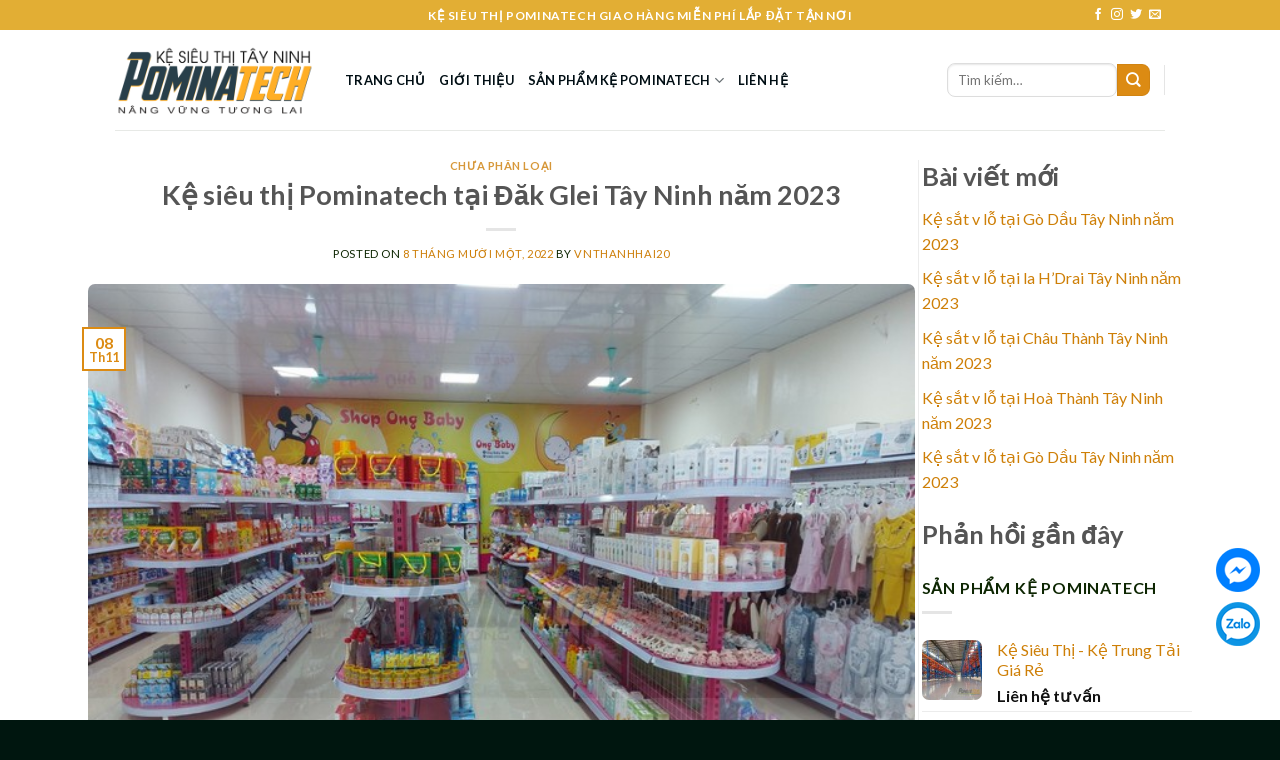

--- FILE ---
content_type: text/html; charset=UTF-8
request_url: https://kesieuthitayninh.com/ke-sieu-thi-pominatech-tai-dak-glei-kon-tum-nam-2023.html
body_size: 33545
content:
<!DOCTYPE html>
<!--[if IE 9 ]> <html lang="vi" prefix="og: https://ogp.me/ns#" class="ie9 loading-site no-js"> <![endif]-->
<!--[if IE 8 ]> <html lang="vi" prefix="og: https://ogp.me/ns#" class="ie8 loading-site no-js"> <![endif]-->
<!--[if (gte IE 9)|!(IE)]><!--><html lang="vi" prefix="og: https://ogp.me/ns#" class="loading-site no-js"> <!--<![endif]-->
<head>
	<link rel="apple-touch-icon" sizes="180x180" href="/wp-content/uploads/2021/05/favicon.ico.png">
<link rel="icon" type="image/png" sizes="32x32" href="/wp-content/uploads/2021/05/favicon-32x32-1.png">
<link rel="icon" type="image/png" sizes="16x16" href="/wp-content/uploads/2021/05/favicon-16x16-1.png.png">
<link rel="manifest" href="/site.webmanifest">
	<meta charset="UTF-8" />
	<link rel="profile" href="http://gmpg.org/xfn/11" />
	<link rel="pingback" href="https://kesieuthitayninh.com/xmlrpc.php" />

	<script>(function(html){html.className = html.className.replace(/\bno-js\b/,'js')})(document.documentElement);</script>
<meta name="viewport" content="width=device-width, initial-scale=1, maximum-scale=1" /><title>Kệ siêu thị Pominatech tại Đăk Glei Tây Ninh năm 2023 - KỆ SIÊU THỊ TÂY NINH POMINATECH</title>
<meta name="description" content="Kệ siêu thị Pominatech là nhà sản xuất kệ siêu thị lớn có uy tín và chất lượng nhất tại Đăk Glei Tây Ninh. Với chất lượng tốt, giá thành hợp lí ,nguồn nguyên"/>
<meta name="robots" content="index, follow, max-snippet:-1, max-video-preview:-1, max-image-preview:large"/>
<link rel="canonical" href="https://kesieuthitayninh.com/ke-sieu-thi-pominatech-tai-dak-glei-kon-tum-nam-2023.html" />
<meta property="og:locale" content="vi_VN" />
<meta property="og:type" content="article" />
<meta property="og:title" content="Kệ siêu thị Pominatech tại Đăk Glei Tây Ninh năm 2023 - KỆ SIÊU THỊ TÂY NINH POMINATECH" />
<meta property="og:description" content="Kệ siêu thị Pominatech là nhà sản xuất kệ siêu thị lớn có uy tín và chất lượng nhất tại Đăk Glei Tây Ninh. Với chất lượng tốt, giá thành hợp lí ,nguồn nguyên" />
<meta property="og:url" content="https://kesieuthitayninh.com/ke-sieu-thi-pominatech-tai-dak-glei-kon-tum-nam-2023.html" />
<meta property="og:site_name" content="KỆ SIÊU THỊ TÂY NINH POMINATECH" />
<meta property="article:section" content="Chưa phân loại" />
<meta property="og:updated_time" content="2023-01-14T14:03:24+00:00" />
<meta property="og:image" content="https://kesieuthitayninh.com/wp-content/uploads/2022/11/Ke-sieu-thi-Pominatech-tai-Dak-Glei-Tay-Ninh-nam-2023-82.jpg" />
<meta property="og:image:secure_url" content="https://kesieuthitayninh.com/wp-content/uploads/2022/11/Ke-sieu-thi-Pominatech-tai-Dak-Glei-Tay-Ninh-nam-2023-82.jpg" />
<meta property="og:image:width" content="660" />
<meta property="og:image:height" content="495" />
<meta property="og:image:alt" content="Kệ siêu thị Pominatech tại Đăk Glei Tây Ninh năm 2023" />
<meta property="og:image:type" content="image/jpeg" />
<meta name="twitter:card" content="summary_large_image" />
<meta name="twitter:title" content="Kệ siêu thị Pominatech tại Đăk Glei Tây Ninh năm 2023 - KỆ SIÊU THỊ TÂY NINH POMINATECH" />
<meta name="twitter:description" content="Kệ siêu thị Pominatech là nhà sản xuất kệ siêu thị lớn có uy tín và chất lượng nhất tại Đăk Glei Tây Ninh. Với chất lượng tốt, giá thành hợp lí ,nguồn nguyên" />
<meta name="twitter:image" content="https://kesieuthitayninh.com/wp-content/uploads/2022/11/Ke-sieu-thi-Pominatech-tai-Dak-Glei-Tay-Ninh-nam-2023-82.jpg" />
<script type="application/ld+json" class="rank-math-schema">{"@context":"https://schema.org","@graph":[{"@type":"Organization","@id":"https://kesieuthitayninh.com/#organization","name":"K\u1ec6 SI\u00caU TH\u1eca T\u00c2Y NINH POMINATECH","url":"https://kesieuthitayninh.com","logo":{"@type":"ImageObject","@id":"https://kesieuthitayninh.com/#logo","url":"http://kesieuthitayninh.com/wp-content/uploads/2023/02/logo-hinh-vuong-pominatech-TUONG-LAI.jpg","caption":"K\u1ec6 SI\u00caU TH\u1eca T\u00c2Y NINH POMINATECH","inLanguage":"vi","width":"916","height":"916"}},{"@type":"WebSite","@id":"https://kesieuthitayninh.com/#website","url":"https://kesieuthitayninh.com","name":"K\u1ec6 SI\u00caU TH\u1eca T\u00c2Y NINH POMINATECH","publisher":{"@id":"https://kesieuthitayninh.com/#organization"},"inLanguage":"vi"},{"@type":"ImageObject","@id":"https://kesieuthitayninh.com/wp-content/uploads/2022/11/Ke-sieu-thi-Pominatech-tai-Dak-Glei-Tay-Ninh-nam-2023-82.jpg","url":"https://kesieuthitayninh.com/wp-content/uploads/2022/11/Ke-sieu-thi-Pominatech-tai-Dak-Glei-Tay-Ninh-nam-2023-82.jpg","width":"660","height":"495","inLanguage":"vi"},{"@type":"Person","@id":"https://kesieuthitayninh.com/author/vnthanhhai20","name":"vnthanhhai20","url":"https://kesieuthitayninh.com/author/vnthanhhai20","image":{"@type":"ImageObject","@id":"https://secure.gravatar.com/avatar/9ef791d5d17d53db2d4ba514ff0ec03a?s=96&amp;d=mm&amp;r=g","url":"https://secure.gravatar.com/avatar/9ef791d5d17d53db2d4ba514ff0ec03a?s=96&amp;d=mm&amp;r=g","caption":"vnthanhhai20","inLanguage":"vi"},"sameAs":["https://kesieuthitayninh.com"],"worksFor":{"@id":"https://kesieuthitayninh.com/#organization"}},{"@type":"WebPage","@id":"https://kesieuthitayninh.com/ke-sieu-thi-pominatech-tai-dak-glei-kon-tum-nam-2023.html#webpage","url":"https://kesieuthitayninh.com/ke-sieu-thi-pominatech-tai-dak-glei-kon-tum-nam-2023.html","name":"K\u1ec7 si\u00eau th\u1ecb Pominatech t\u1ea1i \u0110\u0103k Glei T\u00e2y Ninh n\u0103m 2023 - K\u1ec6 SI\u00caU TH\u1eca T\u00c2Y NINH POMINATECH","datePublished":"2022-11-08T00:12:26+00:00","dateModified":"2023-01-14T14:03:24+00:00","author":{"@id":"https://kesieuthitayninh.com/author/vnthanhhai20"},"isPartOf":{"@id":"https://kesieuthitayninh.com/#website"},"primaryImageOfPage":{"@id":"https://kesieuthitayninh.com/wp-content/uploads/2022/11/Ke-sieu-thi-Pominatech-tai-Dak-Glei-Tay-Ninh-nam-2023-82.jpg"},"inLanguage":"vi"},{"@type":"BlogPosting","headline":"K\u1ec7 si\u00eau th\u1ecb Pominatech t\u1ea1i \u0110\u0103k Glei T\u00e2y Ninh n\u0103m 2023 - K\u1ec6 SI\u00caU TH\u1eca T\u00c2Y NINH POMINATECH","datePublished":"2022-11-08T00:12:26+00:00","dateModified":"2023-01-14T14:03:24+00:00","author":{"@id":"https://kesieuthitayninh.com/author/vnthanhhai20"},"publisher":{"@id":"https://kesieuthitayninh.com/#organization"},"description":"K\u1ec7 si\u00eau th\u1ecb Pominatech l\u00e0 nh\u00e0 s\u1ea3n xu\u1ea5t k\u1ec7 si\u00eau th\u1ecb l\u1edbn c\u00f3 uy t\u00edn v\u00e0 ch\u1ea5t l\u01b0\u1ee3ng nh\u1ea5t t\u1ea1i \u0110\u0103k Glei T\u00e2y Ninh. V\u1edbi ch\u1ea5t l\u01b0\u1ee3ng t\u1ed1t, gi\u00e1 th\u00e0nh h\u1ee3p l\u00ed ,ngu\u1ed3n nguy\u00ean","name":"K\u1ec7 si\u00eau th\u1ecb Pominatech t\u1ea1i \u0110\u0103k Glei T\u00e2y Ninh n\u0103m 2023 - K\u1ec6 SI\u00caU TH\u1eca T\u00c2Y NINH POMINATECH","@id":"https://kesieuthitayninh.com/ke-sieu-thi-pominatech-tai-dak-glei-kon-tum-nam-2023.html#richSnippet","isPartOf":{"@id":"https://kesieuthitayninh.com/ke-sieu-thi-pominatech-tai-dak-glei-kon-tum-nam-2023.html#webpage"},"image":{"@id":"https://kesieuthitayninh.com/wp-content/uploads/2022/11/Ke-sieu-thi-Pominatech-tai-Dak-Glei-Tay-Ninh-nam-2023-82.jpg"},"inLanguage":"vi","mainEntityOfPage":{"@id":"https://kesieuthitayninh.com/ke-sieu-thi-pominatech-tai-dak-glei-kon-tum-nam-2023.html#webpage"}}]}</script>
<link rel='dns-prefetch' href='//ajax.googleapis.com' />
<link rel='dns-prefetch' href='//cdnjs.cloudflare.com' />
<link rel='dns-prefetch' href='//fonts.googleapis.com' />
<link rel="alternate" type="application/rss+xml" title="Dòng thông tin KỆ SIÊU THỊ TÂY NINH POMINATECH &raquo;" href="https://kesieuthitayninh.com/feed" />
<link rel="alternate" type="application/rss+xml" title="KỆ SIÊU THỊ TÂY NINH POMINATECH &raquo; Dòng bình luận" href="https://kesieuthitayninh.com/comments/feed" />
<link rel="alternate" type="application/rss+xml" title="KỆ SIÊU THỊ TÂY NINH POMINATECH &raquo; Kệ siêu thị Pominatech tại Đăk Glei Tây Ninh năm 2023 Dòng bình luận" href="https://kesieuthitayninh.com/ke-sieu-thi-pominatech-tai-dak-glei-kon-tum-nam-2023.html/feed" />
<script type="text/javascript">
/* <![CDATA[ */
window._wpemojiSettings = {"baseUrl":"https:\/\/s.w.org\/images\/core\/emoji\/15.0.3\/72x72\/","ext":".png","svgUrl":"https:\/\/s.w.org\/images\/core\/emoji\/15.0.3\/svg\/","svgExt":".svg","source":{"concatemoji":"https:\/\/kesieuthitayninh.com\/wp-includes\/js\/wp-emoji-release.min.js?ver=6.5.5"}};
/*! This file is auto-generated */
!function(i,n){var o,s,e;function c(e){try{var t={supportTests:e,timestamp:(new Date).valueOf()};sessionStorage.setItem(o,JSON.stringify(t))}catch(e){}}function p(e,t,n){e.clearRect(0,0,e.canvas.width,e.canvas.height),e.fillText(t,0,0);var t=new Uint32Array(e.getImageData(0,0,e.canvas.width,e.canvas.height).data),r=(e.clearRect(0,0,e.canvas.width,e.canvas.height),e.fillText(n,0,0),new Uint32Array(e.getImageData(0,0,e.canvas.width,e.canvas.height).data));return t.every(function(e,t){return e===r[t]})}function u(e,t,n){switch(t){case"flag":return n(e,"\ud83c\udff3\ufe0f\u200d\u26a7\ufe0f","\ud83c\udff3\ufe0f\u200b\u26a7\ufe0f")?!1:!n(e,"\ud83c\uddfa\ud83c\uddf3","\ud83c\uddfa\u200b\ud83c\uddf3")&&!n(e,"\ud83c\udff4\udb40\udc67\udb40\udc62\udb40\udc65\udb40\udc6e\udb40\udc67\udb40\udc7f","\ud83c\udff4\u200b\udb40\udc67\u200b\udb40\udc62\u200b\udb40\udc65\u200b\udb40\udc6e\u200b\udb40\udc67\u200b\udb40\udc7f");case"emoji":return!n(e,"\ud83d\udc26\u200d\u2b1b","\ud83d\udc26\u200b\u2b1b")}return!1}function f(e,t,n){var r="undefined"!=typeof WorkerGlobalScope&&self instanceof WorkerGlobalScope?new OffscreenCanvas(300,150):i.createElement("canvas"),a=r.getContext("2d",{willReadFrequently:!0}),o=(a.textBaseline="top",a.font="600 32px Arial",{});return e.forEach(function(e){o[e]=t(a,e,n)}),o}function t(e){var t=i.createElement("script");t.src=e,t.defer=!0,i.head.appendChild(t)}"undefined"!=typeof Promise&&(o="wpEmojiSettingsSupports",s=["flag","emoji"],n.supports={everything:!0,everythingExceptFlag:!0},e=new Promise(function(e){i.addEventListener("DOMContentLoaded",e,{once:!0})}),new Promise(function(t){var n=function(){try{var e=JSON.parse(sessionStorage.getItem(o));if("object"==typeof e&&"number"==typeof e.timestamp&&(new Date).valueOf()<e.timestamp+604800&&"object"==typeof e.supportTests)return e.supportTests}catch(e){}return null}();if(!n){if("undefined"!=typeof Worker&&"undefined"!=typeof OffscreenCanvas&&"undefined"!=typeof URL&&URL.createObjectURL&&"undefined"!=typeof Blob)try{var e="postMessage("+f.toString()+"("+[JSON.stringify(s),u.toString(),p.toString()].join(",")+"));",r=new Blob([e],{type:"text/javascript"}),a=new Worker(URL.createObjectURL(r),{name:"wpTestEmojiSupports"});return void(a.onmessage=function(e){c(n=e.data),a.terminate(),t(n)})}catch(e){}c(n=f(s,u,p))}t(n)}).then(function(e){for(var t in e)n.supports[t]=e[t],n.supports.everything=n.supports.everything&&n.supports[t],"flag"!==t&&(n.supports.everythingExceptFlag=n.supports.everythingExceptFlag&&n.supports[t]);n.supports.everythingExceptFlag=n.supports.everythingExceptFlag&&!n.supports.flag,n.DOMReady=!1,n.readyCallback=function(){n.DOMReady=!0}}).then(function(){return e}).then(function(){var e;n.supports.everything||(n.readyCallback(),(e=n.source||{}).concatemoji?t(e.concatemoji):e.wpemoji&&e.twemoji&&(t(e.twemoji),t(e.wpemoji)))}))}((window,document),window._wpemojiSettings);
/* ]]> */
</script>
<style id='wp-emoji-styles-inline-css' type='text/css'>

	img.wp-smiley, img.emoji {
		display: inline !important;
		border: none !important;
		box-shadow: none !important;
		height: 1em !important;
		width: 1em !important;
		margin: 0 0.07em !important;
		vertical-align: -0.1em !important;
		background: none !important;
		padding: 0 !important;
	}
</style>
<link rel='stylesheet' id='wp-block-library-css' href='https://kesieuthitayninh.com/wp-includes/css/dist/block-library/style.min.css?ver=6.5.5' type='text/css' media='all' />
<link rel='stylesheet' id='wc-blocks-vendors-style-css' href='https://kesieuthitayninh.com/wp-content/plugins/woocommerce/packages/woocommerce-blocks/build/wc-blocks-vendors-style.css?ver=8.5.2' type='text/css' media='all' />
<link rel='stylesheet' id='wc-blocks-style-css' href='https://kesieuthitayninh.com/wp-content/plugins/woocommerce/packages/woocommerce-blocks/build/wc-blocks-style.css?ver=8.5.2' type='text/css' media='all' />
<style id='classic-theme-styles-inline-css' type='text/css'>
/*! This file is auto-generated */
.wp-block-button__link{color:#fff;background-color:#32373c;border-radius:9999px;box-shadow:none;text-decoration:none;padding:calc(.667em + 2px) calc(1.333em + 2px);font-size:1.125em}.wp-block-file__button{background:#32373c;color:#fff;text-decoration:none}
</style>
<style id='global-styles-inline-css' type='text/css'>
body{--wp--preset--color--black: #000000;--wp--preset--color--cyan-bluish-gray: #abb8c3;--wp--preset--color--white: #ffffff;--wp--preset--color--pale-pink: #f78da7;--wp--preset--color--vivid-red: #cf2e2e;--wp--preset--color--luminous-vivid-orange: #ff6900;--wp--preset--color--luminous-vivid-amber: #fcb900;--wp--preset--color--light-green-cyan: #7bdcb5;--wp--preset--color--vivid-green-cyan: #00d084;--wp--preset--color--pale-cyan-blue: #8ed1fc;--wp--preset--color--vivid-cyan-blue: #0693e3;--wp--preset--color--vivid-purple: #9b51e0;--wp--preset--gradient--vivid-cyan-blue-to-vivid-purple: linear-gradient(135deg,rgba(6,147,227,1) 0%,rgb(155,81,224) 100%);--wp--preset--gradient--light-green-cyan-to-vivid-green-cyan: linear-gradient(135deg,rgb(122,220,180) 0%,rgb(0,208,130) 100%);--wp--preset--gradient--luminous-vivid-amber-to-luminous-vivid-orange: linear-gradient(135deg,rgba(252,185,0,1) 0%,rgba(255,105,0,1) 100%);--wp--preset--gradient--luminous-vivid-orange-to-vivid-red: linear-gradient(135deg,rgba(255,105,0,1) 0%,rgb(207,46,46) 100%);--wp--preset--gradient--very-light-gray-to-cyan-bluish-gray: linear-gradient(135deg,rgb(238,238,238) 0%,rgb(169,184,195) 100%);--wp--preset--gradient--cool-to-warm-spectrum: linear-gradient(135deg,rgb(74,234,220) 0%,rgb(151,120,209) 20%,rgb(207,42,186) 40%,rgb(238,44,130) 60%,rgb(251,105,98) 80%,rgb(254,248,76) 100%);--wp--preset--gradient--blush-light-purple: linear-gradient(135deg,rgb(255,206,236) 0%,rgb(152,150,240) 100%);--wp--preset--gradient--blush-bordeaux: linear-gradient(135deg,rgb(254,205,165) 0%,rgb(254,45,45) 50%,rgb(107,0,62) 100%);--wp--preset--gradient--luminous-dusk: linear-gradient(135deg,rgb(255,203,112) 0%,rgb(199,81,192) 50%,rgb(65,88,208) 100%);--wp--preset--gradient--pale-ocean: linear-gradient(135deg,rgb(255,245,203) 0%,rgb(182,227,212) 50%,rgb(51,167,181) 100%);--wp--preset--gradient--electric-grass: linear-gradient(135deg,rgb(202,248,128) 0%,rgb(113,206,126) 100%);--wp--preset--gradient--midnight: linear-gradient(135deg,rgb(2,3,129) 0%,rgb(40,116,252) 100%);--wp--preset--font-size--small: 13px;--wp--preset--font-size--medium: 20px;--wp--preset--font-size--large: 36px;--wp--preset--font-size--x-large: 42px;--wp--preset--spacing--20: 0.44rem;--wp--preset--spacing--30: 0.67rem;--wp--preset--spacing--40: 1rem;--wp--preset--spacing--50: 1.5rem;--wp--preset--spacing--60: 2.25rem;--wp--preset--spacing--70: 3.38rem;--wp--preset--spacing--80: 5.06rem;--wp--preset--shadow--natural: 6px 6px 9px rgba(0, 0, 0, 0.2);--wp--preset--shadow--deep: 12px 12px 50px rgba(0, 0, 0, 0.4);--wp--preset--shadow--sharp: 6px 6px 0px rgba(0, 0, 0, 0.2);--wp--preset--shadow--outlined: 6px 6px 0px -3px rgba(255, 255, 255, 1), 6px 6px rgba(0, 0, 0, 1);--wp--preset--shadow--crisp: 6px 6px 0px rgba(0, 0, 0, 1);}:where(.is-layout-flex){gap: 0.5em;}:where(.is-layout-grid){gap: 0.5em;}body .is-layout-flex{display: flex;}body .is-layout-flex{flex-wrap: wrap;align-items: center;}body .is-layout-flex > *{margin: 0;}body .is-layout-grid{display: grid;}body .is-layout-grid > *{margin: 0;}:where(.wp-block-columns.is-layout-flex){gap: 2em;}:where(.wp-block-columns.is-layout-grid){gap: 2em;}:where(.wp-block-post-template.is-layout-flex){gap: 1.25em;}:where(.wp-block-post-template.is-layout-grid){gap: 1.25em;}.has-black-color{color: var(--wp--preset--color--black) !important;}.has-cyan-bluish-gray-color{color: var(--wp--preset--color--cyan-bluish-gray) !important;}.has-white-color{color: var(--wp--preset--color--white) !important;}.has-pale-pink-color{color: var(--wp--preset--color--pale-pink) !important;}.has-vivid-red-color{color: var(--wp--preset--color--vivid-red) !important;}.has-luminous-vivid-orange-color{color: var(--wp--preset--color--luminous-vivid-orange) !important;}.has-luminous-vivid-amber-color{color: var(--wp--preset--color--luminous-vivid-amber) !important;}.has-light-green-cyan-color{color: var(--wp--preset--color--light-green-cyan) !important;}.has-vivid-green-cyan-color{color: var(--wp--preset--color--vivid-green-cyan) !important;}.has-pale-cyan-blue-color{color: var(--wp--preset--color--pale-cyan-blue) !important;}.has-vivid-cyan-blue-color{color: var(--wp--preset--color--vivid-cyan-blue) !important;}.has-vivid-purple-color{color: var(--wp--preset--color--vivid-purple) !important;}.has-black-background-color{background-color: var(--wp--preset--color--black) !important;}.has-cyan-bluish-gray-background-color{background-color: var(--wp--preset--color--cyan-bluish-gray) !important;}.has-white-background-color{background-color: var(--wp--preset--color--white) !important;}.has-pale-pink-background-color{background-color: var(--wp--preset--color--pale-pink) !important;}.has-vivid-red-background-color{background-color: var(--wp--preset--color--vivid-red) !important;}.has-luminous-vivid-orange-background-color{background-color: var(--wp--preset--color--luminous-vivid-orange) !important;}.has-luminous-vivid-amber-background-color{background-color: var(--wp--preset--color--luminous-vivid-amber) !important;}.has-light-green-cyan-background-color{background-color: var(--wp--preset--color--light-green-cyan) !important;}.has-vivid-green-cyan-background-color{background-color: var(--wp--preset--color--vivid-green-cyan) !important;}.has-pale-cyan-blue-background-color{background-color: var(--wp--preset--color--pale-cyan-blue) !important;}.has-vivid-cyan-blue-background-color{background-color: var(--wp--preset--color--vivid-cyan-blue) !important;}.has-vivid-purple-background-color{background-color: var(--wp--preset--color--vivid-purple) !important;}.has-black-border-color{border-color: var(--wp--preset--color--black) !important;}.has-cyan-bluish-gray-border-color{border-color: var(--wp--preset--color--cyan-bluish-gray) !important;}.has-white-border-color{border-color: var(--wp--preset--color--white) !important;}.has-pale-pink-border-color{border-color: var(--wp--preset--color--pale-pink) !important;}.has-vivid-red-border-color{border-color: var(--wp--preset--color--vivid-red) !important;}.has-luminous-vivid-orange-border-color{border-color: var(--wp--preset--color--luminous-vivid-orange) !important;}.has-luminous-vivid-amber-border-color{border-color: var(--wp--preset--color--luminous-vivid-amber) !important;}.has-light-green-cyan-border-color{border-color: var(--wp--preset--color--light-green-cyan) !important;}.has-vivid-green-cyan-border-color{border-color: var(--wp--preset--color--vivid-green-cyan) !important;}.has-pale-cyan-blue-border-color{border-color: var(--wp--preset--color--pale-cyan-blue) !important;}.has-vivid-cyan-blue-border-color{border-color: var(--wp--preset--color--vivid-cyan-blue) !important;}.has-vivid-purple-border-color{border-color: var(--wp--preset--color--vivid-purple) !important;}.has-vivid-cyan-blue-to-vivid-purple-gradient-background{background: var(--wp--preset--gradient--vivid-cyan-blue-to-vivid-purple) !important;}.has-light-green-cyan-to-vivid-green-cyan-gradient-background{background: var(--wp--preset--gradient--light-green-cyan-to-vivid-green-cyan) !important;}.has-luminous-vivid-amber-to-luminous-vivid-orange-gradient-background{background: var(--wp--preset--gradient--luminous-vivid-amber-to-luminous-vivid-orange) !important;}.has-luminous-vivid-orange-to-vivid-red-gradient-background{background: var(--wp--preset--gradient--luminous-vivid-orange-to-vivid-red) !important;}.has-very-light-gray-to-cyan-bluish-gray-gradient-background{background: var(--wp--preset--gradient--very-light-gray-to-cyan-bluish-gray) !important;}.has-cool-to-warm-spectrum-gradient-background{background: var(--wp--preset--gradient--cool-to-warm-spectrum) !important;}.has-blush-light-purple-gradient-background{background: var(--wp--preset--gradient--blush-light-purple) !important;}.has-blush-bordeaux-gradient-background{background: var(--wp--preset--gradient--blush-bordeaux) !important;}.has-luminous-dusk-gradient-background{background: var(--wp--preset--gradient--luminous-dusk) !important;}.has-pale-ocean-gradient-background{background: var(--wp--preset--gradient--pale-ocean) !important;}.has-electric-grass-gradient-background{background: var(--wp--preset--gradient--electric-grass) !important;}.has-midnight-gradient-background{background: var(--wp--preset--gradient--midnight) !important;}.has-small-font-size{font-size: var(--wp--preset--font-size--small) !important;}.has-medium-font-size{font-size: var(--wp--preset--font-size--medium) !important;}.has-large-font-size{font-size: var(--wp--preset--font-size--large) !important;}.has-x-large-font-size{font-size: var(--wp--preset--font-size--x-large) !important;}
.wp-block-navigation a:where(:not(.wp-element-button)){color: inherit;}
:where(.wp-block-post-template.is-layout-flex){gap: 1.25em;}:where(.wp-block-post-template.is-layout-grid){gap: 1.25em;}
:where(.wp-block-columns.is-layout-flex){gap: 2em;}:where(.wp-block-columns.is-layout-grid){gap: 2em;}
.wp-block-pullquote{font-size: 1.5em;line-height: 1.6;}
</style>
<style id='woocommerce-inline-inline-css' type='text/css'>
.woocommerce form .form-row .required { visibility: visible; }
</style>
<link rel='stylesheet' id='load-fa-css' href='https://cdnjs.cloudflare.com/ajax/libs/font-awesome/4.7.0/css/font-awesome.min.css?ver=6.5.5' type='text/css' media='all' />
<link rel='stylesheet' id='flatsome-icons-css' href='https://kesieuthitayninh.com/wp-content/themes/KESIEUTHIPOMINATECH/assets/css/fl-icons.css?ver=3.12' type='text/css' media='all' />
<link rel='stylesheet' id='flatsome-main-css' href='https://kesieuthitayninh.com/wp-content/themes/KESIEUTHIPOMINATECH/assets/css/flatsome.css?ver=6.5.5' type='text/css' media='all' />
<link rel='stylesheet' id='flatsome-shop-css' href='https://kesieuthitayninh.com/wp-content/themes/KESIEUTHIPOMINATECH/assets/css/flatsome-shop.css?ver=6.5.5' type='text/css' media='all' />
<link rel='stylesheet' id='flatsome-style-css' href='https://kesieuthitayninh.com/wp-content/themes/KESIEUTHIPOMINATECH/style.css?ver=6.5.5' type='text/css' media='all' />
<link rel='stylesheet' id='flatsome-googlefonts-css' href='//fonts.googleapis.com/css?family=Lato%3Aregular%2C700%2C400%2C700%7CDancing+Script%3Aregular%2C400&#038;display=swap&#038;ver=3.9' type='text/css' media='all' />
<script type="text/javascript" src="https://ajax.googleapis.com/ajax/libs/jquery/3.5.1/jquery.min.js?ver=6.5.5" id="jquery-js"></script>
<link rel="https://api.w.org/" href="https://kesieuthitayninh.com/wp-json/" /><link rel="alternate" type="application/json" href="https://kesieuthitayninh.com/wp-json/wp/v2/posts/373" /><link rel="EditURI" type="application/rsd+xml" title="RSD" href="https://kesieuthitayninh.com/xmlrpc.php?rsd" />
<meta name="generator" content="WordPress 6.5.5" />
<link rel='shortlink' href='https://kesieuthitayninh.com/?p=373' />
<link rel="alternate" type="application/json+oembed" href="https://kesieuthitayninh.com/wp-json/oembed/1.0/embed?url=https%3A%2F%2Fkesieuthitayninh.com%2Fke-sieu-thi-pominatech-tai-dak-glei-kon-tum-nam-2023.html" />
<link rel="alternate" type="text/xml+oembed" href="https://kesieuthitayninh.com/wp-json/oembed/1.0/embed?url=https%3A%2F%2Fkesieuthitayninh.com%2Fke-sieu-thi-pominatech-tai-dak-glei-kon-tum-nam-2023.html&#038;format=xml" />
<style>.bg{opacity: 0; transition: opacity 1s; -webkit-transition: opacity 1s;} .bg-loaded{opacity: 1;}</style><!--[if IE]><link rel="stylesheet" type="text/css" href="https://kesieuthitayninh.com/wp-content/themes/KESIEUTHIPOMINATECH/assets/css/ie-fallback.css"><script src="//cdnjs.cloudflare.com/ajax/libs/html5shiv/3.6.1/html5shiv.js"></script><script>var head = document.getElementsByTagName('head')[0],style = document.createElement('style');style.type = 'text/css';style.styleSheet.cssText = ':before,:after{content:none !important';head.appendChild(style);setTimeout(function(){head.removeChild(style);}, 0);</script><script src="https://kesieuthitayninh.com/wp-content/themes/KESIEUTHIPOMINATECH/assets/libs/ie-flexibility.js"></script><![endif]--><meta name="google-site-verification" content="F8ITCyKr_ML4k_Yn0ONeGDt8GYjQVMpGTyNKBbKktwM" />	<noscript><style>.woocommerce-product-gallery{ opacity: 1 !important; }</style></noscript>
	<link rel="icon" href="https://kesieuthitayninh.com/wp-content/uploads/2023/02/cropped-logo-hinh-vuong-pominatech-TUONG-LAI-32x32.jpg" sizes="32x32" />
<link rel="icon" href="https://kesieuthitayninh.com/wp-content/uploads/2023/02/cropped-logo-hinh-vuong-pominatech-TUONG-LAI-192x192.jpg" sizes="192x192" />
<link rel="apple-touch-icon" href="https://kesieuthitayninh.com/wp-content/uploads/2023/02/cropped-logo-hinh-vuong-pominatech-TUONG-LAI-180x180.jpg" />
<meta name="msapplication-TileImage" content="https://kesieuthitayninh.com/wp-content/uploads/2023/02/cropped-logo-hinh-vuong-pominatech-TUONG-LAI-270x270.jpg" />
<style id="custom-css" type="text/css">:root {--primary-color: #dc8b13;}.header-main{height: 100px}#logo img{max-height: 100px}#logo{width:200px;}.header-bottom{min-height: 38px}.header-top{min-height: 30px}.transparent .header-main{height: 265px}.transparent #logo img{max-height: 265px}.has-transparent + .page-title:first-of-type,.has-transparent + #main > .page-title,.has-transparent + #main > div > .page-title,.has-transparent + #main .page-header-wrapper:first-of-type .page-title{padding-top: 295px;}.header.show-on-scroll,.stuck .header-main{height:70px!important}.stuck #logo img{max-height: 70px!important}.header-bg-color, .header-wrapper {background-color: rgba(255,255,255,0.9)}.header-bottom {background-color: #eaac00}@media (max-width: 549px) {.header-main{height: 70px}#logo img{max-height: 70px}}.header-top{background-color:#e2ae34!important;}/* Color */.accordion-title.active, .has-icon-bg .icon .icon-inner,.logo a, .primary.is-underline, .primary.is-link, .badge-outline .badge-inner, .nav-outline > li.active> a,.nav-outline >li.active > a, .cart-icon strong,[data-color='primary'], .is-outline.primary{color: #dc8b13;}/* Color !important */[data-text-color="primary"]{color: #dc8b13!important;}/* Background Color */[data-text-bg="primary"]{background-color: #dc8b13;}/* Background */.scroll-to-bullets a,.featured-title, .label-new.menu-item > a:after, .nav-pagination > li > .current,.nav-pagination > li > span:hover,.nav-pagination > li > a:hover,.has-hover:hover .badge-outline .badge-inner,button[type="submit"], .button.wc-forward:not(.checkout):not(.checkout-button), .button.submit-button, .button.primary:not(.is-outline),.featured-table .title,.is-outline:hover, .has-icon:hover .icon-label,.nav-dropdown-bold .nav-column li > a:hover, .nav-dropdown.nav-dropdown-bold > li > a:hover, .nav-dropdown-bold.dark .nav-column li > a:hover, .nav-dropdown.nav-dropdown-bold.dark > li > a:hover, .is-outline:hover, .tagcloud a:hover,.grid-tools a, input[type='submit']:not(.is-form), .box-badge:hover .box-text, input.button.alt,.nav-box > li > a:hover,.nav-box > li.active > a,.nav-pills > li.active > a ,.current-dropdown .cart-icon strong, .cart-icon:hover strong, .nav-line-bottom > li > a:before, .nav-line-grow > li > a:before, .nav-line > li > a:before,.banner, .header-top, .slider-nav-circle .flickity-prev-next-button:hover svg, .slider-nav-circle .flickity-prev-next-button:hover .arrow, .primary.is-outline:hover, .button.primary:not(.is-outline), input[type='submit'].primary, input[type='submit'].primary, input[type='reset'].button, input[type='button'].primary, .badge-inner{background-color: #dc8b13;}/* Border */.nav-vertical.nav-tabs > li.active > a,.scroll-to-bullets a.active,.nav-pagination > li > .current,.nav-pagination > li > span:hover,.nav-pagination > li > a:hover,.has-hover:hover .badge-outline .badge-inner,.accordion-title.active,.featured-table,.is-outline:hover, .tagcloud a:hover,blockquote, .has-border, .cart-icon strong:after,.cart-icon strong,.blockUI:before, .processing:before,.loading-spin, .slider-nav-circle .flickity-prev-next-button:hover svg, .slider-nav-circle .flickity-prev-next-button:hover .arrow, .primary.is-outline:hover{border-color: #dc8b13}.nav-tabs > li.active > a{border-top-color: #dc8b13}.widget_shopping_cart_content .blockUI.blockOverlay:before { border-left-color: #dc8b13 }.woocommerce-checkout-review-order .blockUI.blockOverlay:before { border-left-color: #dc8b13 }/* Fill */.slider .flickity-prev-next-button:hover svg,.slider .flickity-prev-next-button:hover .arrow{fill: #dc8b13;}body{font-family:"Lato", sans-serif}body{font-weight: 400}body{color: #0d2602}.nav > li > a {font-family:"Lato", sans-serif;}.mobile-sidebar-levels-2 .nav > li > ul > li > a {font-family:"Lato", sans-serif;}.nav > li > a {font-weight: 700;}.mobile-sidebar-levels-2 .nav > li > ul > li > a {font-weight: 700;}h1,h2,h3,h4,h5,h6,.heading-font, .off-canvas-center .nav-sidebar.nav-vertical > li > a{font-family: "Lato", sans-serif;}h1,h2,h3,h4,h5,h6,.heading-font,.banner h1,.banner h2{font-weight: 700;}.alt-font{font-family: "Dancing Script", sans-serif;}.alt-font{font-weight: 400!important;}.header:not(.transparent) .header-nav.nav > li > a {color: #000e14;}.header:not(.transparent) .header-nav.nav > li > a:hover,.header:not(.transparent) .header-nav.nav > li.active > a,.header:not(.transparent) .header-nav.nav > li.current > a,.header:not(.transparent) .header-nav.nav > li > a.active,.header:not(.transparent) .header-nav.nav > li > a.current{color: #ca8a0b;}.header-nav.nav-line-bottom > li > a:before,.header-nav.nav-line-grow > li > a:before,.header-nav.nav-line > li > a:before,.header-nav.nav-box > li > a:hover,.header-nav.nav-box > li.active > a,.header-nav.nav-pills > li > a:hover,.header-nav.nav-pills > li.active > a{color:#FFF!important;background-color: #ca8a0b;}a{color: #cd7e08;}a:hover{color: #a90303;}.tagcloud a:hover{border-color: #a90303;background-color: #a90303;}.widget a{color: #ce7f07;}.widget a:hover{color: #be0202;}.widget .tagcloud a:hover{border-color: #be0202; background-color: #be0202;}.current .breadcrumb-step, [data-icon-label]:after, .button#place_order,.button.checkout,.checkout-button,.single_add_to_cart_button.button{background-color: #970606!important }.badge-inner.on-sale{background-color: #b40202}@media screen and (min-width: 550px){.products .box-vertical .box-image{min-width: 300px!important;width: 300px!important;}}.absolute-footer, html{background-color: #00160f}.page-title-small + main .product-container > .row{padding-top:0;}/* Custom CSS */.giuseart-mobile-contact-bar{display:none }.giuseart-pc-contact-bar{right: 20px;bottom: 10%;position: fixed;z-index: 998;margin-bottom:0}.giuseart-pc-contact-bar li{width: 44px;height: 46px;overflow: hidden; margin-bottom: 0;list-style: none;}.giuseart-pc-contact-bar li.facebook{margin-bottom: 8px;background: url(https://kesieuthitayninh.com/wp-content/uploads/2022/12/fb.png);background-repeat: no-repeat;}.giuseart-pc-contact-bar li.zalo{background: url(https://kesieuthitayninh.com/wp-content/uploads/2022/12/zl.png);background-repeat: no-repeat;}.giuseart-pc-contact-bar li a{display: block;width: 44px;height: 44px;} @media only screen and (max-width: 499px) {.giuseart-pc-contact-bar{display:none}.giuseart-mobile-contact-bar{right: 15%;bottom: 2px;position: fixed;z-index: 998;margin-bottom:0;display:block !Important}.giuseart-mobile-contact-bar li{display:inline-block;float:left;margin-right: 20px;list-style:none}.giuseart-mobile-contact-bar li.facebook{margin-bottom: 8px;background: url(https://kesieuthitayninh.com/wp-content/uploads/2022/12/fb.png);background-repeat: no-repeat;}.giuseart-mobile-contact-bar li.zalo{background: url(https://kesieuthitayninh.com/wp-content/uploads/2022/12/zl.png);background-repeat: no-repeat;}.giuseart-mobile-contact-bar li a{display: block;width: 44px;height: 44px;}.giuseart-mobile-contact-bar li.hotline {background: url(https://kesieuthitayninh.com/wp-content/uploads/2022/12/hotline-kidoor.gif);background-repeat: no-repeat;background-size: 44px;}}.label-new.menu-item > a:after{content:"New";}.label-hot.menu-item > a:after{content:"Hot";}.label-sale.menu-item > a:after{content:"Sale";}.label-popular.menu-item > a:after{content:"Popular";}</style></head>

<body class="post-template-default single single-post postid-373 single-format-standard theme-KESIEUTHIPOMINATECH woocommerce-no-js lightbox nav-dropdown-has-arrow">


<a class="skip-link screen-reader-text" href="#main">Skip to content</a>

<div id="wrapper">

	
	<header id="header" class="header has-sticky sticky-jump">
		<div class="header-wrapper">
			<div id="top-bar" class="header-top hide-for-sticky nav-dark flex-has-center">
    <div class="flex-row container">
      <div class="flex-col hide-for-medium flex-left">
          <ul class="nav nav-left medium-nav-center nav-small  nav-divided">
                        </ul>
      </div>

      <div class="flex-col hide-for-medium flex-center">
          <ul class="nav nav-center nav-small  nav-divided">
              <li class="html custom html_topbar_left"><strong class="uppercase">KỆ SIÊU THỊ POMINATECH GIAO HÀNG MIỄN PHÍ LẮP ĐẶT TẬN NƠI</strong></li>          </ul>
      </div>

      <div class="flex-col hide-for-medium flex-right">
         <ul class="nav top-bar-nav nav-right nav-small  nav-divided">
              <li class="html header-social-icons ml-0">
	<div class="social-icons follow-icons" ><a href="http://url" target="_blank" data-label="Facebook"  rel="noopener noreferrer nofollow" class="icon plain facebook tooltip" title="Follow on Facebook"><i class="icon-facebook" ></i></a><a href="http://url" target="_blank" rel="noopener noreferrer nofollow" data-label="Instagram" class="icon plain  instagram tooltip" title="Follow on Instagram"><i class="icon-instagram" ></i></a><a href="http://url" target="_blank"  data-label="Twitter"  rel="noopener noreferrer nofollow" class="icon plain  twitter tooltip" title="Follow on Twitter"><i class="icon-twitter" ></i></a><a href="mailto:your@email" data-label="E-mail"  rel="nofollow" class="icon plain  email tooltip" title="Send us an email"><i class="icon-envelop" ></i></a></div></li>          </ul>
      </div>

            <div class="flex-col show-for-medium flex-grow">
          <ul class="nav nav-center nav-small mobile-nav  nav-divided">
              <li class="html custom html_topbar_left"><strong class="uppercase">KỆ SIÊU THỊ POMINATECH GIAO HÀNG MIỄN PHÍ LẮP ĐẶT TẬN NƠI</strong></li>          </ul>
      </div>
      
    </div>
</div>
<div id="masthead" class="header-main ">
      <div class="header-inner flex-row container logo-left medium-logo-center" role="navigation">

          <!-- Logo -->
          <div id="logo" class="flex-col logo">
            <!-- Header logo -->
<a href="https://kesieuthitayninh.com/" title="KỆ SIÊU THỊ TÂY NINH POMINATECH" rel="home">
    <img width="200" height="100" src="http://kesieuthitayninh.com/wp-content/uploads/2023/04/ke-sieu-thi-tai-tay-ninh-pominatech-1.png" class="header_logo header-logo" alt="KỆ SIÊU THỊ TÂY NINH POMINATECH"/><img  width="200" height="100" src="http://kesieuthitayninh.com/wp-content/uploads/2023/04/ke-sieu-thi-tai-tay-ninh-pominatech-1.png" class="header-logo-dark" alt="KỆ SIÊU THỊ TÂY NINH POMINATECH"/></a>
          </div>

          <!-- Mobile Left Elements -->
          <div class="flex-col show-for-medium flex-left">
            <ul class="mobile-nav nav nav-left ">
              <li class="nav-icon has-icon">
  		<a href="#" data-open="#main-menu" data-pos="left" data-bg="main-menu-overlay" data-color="" class="is-small" aria-label="Menu" aria-controls="main-menu" aria-expanded="false">
		
		  <i class="icon-menu" ></i>
		  		</a>
	</li>            </ul>
          </div>

          <!-- Left Elements -->
          <div class="flex-col hide-for-medium flex-left
            flex-grow">
            <ul class="header-nav header-nav-main nav nav-left  nav-uppercase" >
              <li id="menu-item-1313" class="menu-item menu-item-type-custom menu-item-object-custom menu-item-home menu-item-1313"><a href="https://kesieuthitayninh.com" class="nav-top-link">TRANG CHỦ</a></li>
<li id="menu-item-1312" class="menu-item menu-item-type-post_type menu-item-object-page menu-item-1312"><a href="https://kesieuthitayninh.com/gioi-thieu" class="nav-top-link">Giới Thiệu</a></li>
<li id="menu-item-1309" class="menu-item menu-item-type-custom menu-item-object-custom menu-item-has-children menu-item-1309 has-dropdown"><a href="#" class="nav-top-link">SẢN PHẨM KỆ POMINATECH<i class="icon-angle-down" ></i></a>
<ul class="sub-menu nav-dropdown nav-dropdown-default">
	<li id="menu-item-728" class="menu-item menu-item-type-custom menu-item-object-custom menu-item-728"><a href="https://kesieuthitayninh.com/product-category/ke-doi-pominatech/">Kệ đôi siêu thị Pominatech</a></li>
	<li id="menu-item-729" class="menu-item menu-item-type-custom menu-item-object-custom menu-item-729"><a href="https://kesieuthitayninh.com/product-category/ke-don-pominatech/">Kệ Đơn Pominatech</a></li>
	<li id="menu-item-730" class="menu-item menu-item-type-custom menu-item-object-custom menu-item-730"><a href="https://kesieuthitayninh.com/product-category/ke-luoi-pominatech/">Kệ lưới Pominatech</a></li>
	<li id="menu-item-731" class="menu-item menu-item-type-custom menu-item-object-custom menu-item-731"><a href="https://kesieuthitayninh.com/product-category/ke-ro-mi-pominatech/">Kệ rỗ mì Pominatech</a></li>
	<li id="menu-item-732" class="menu-item menu-item-type-custom menu-item-object-custom menu-item-732"><a href="https://kesieuthitayninh.com/product-category/ke-ton-duc-lo-pominatech/">Kệ tôn đục lỗ Pominatech</a></li>
	<li id="menu-item-733" class="menu-item menu-item-type-custom menu-item-object-custom menu-item-733"><a href="https://kesieuthitayninh.com/product-category/ke-ton-lien-pominatech/">Kệ tôn liền Pominatech</a></li>
	<li id="menu-item-734" class="menu-item menu-item-type-custom menu-item-object-custom menu-item-734"><a href="https://kesieuthitayninh.com/product-category/ke-trung-bay-rau-cu-qua/">Kệ rổ rau quả Poiminatech</a></li>
	<li id="menu-item-735" class="menu-item menu-item-type-custom menu-item-object-custom menu-item-735"><a href="https://kesieuthitayninh.com/product-category/ke-vuong-pominatech/">Kệ vuông Pominatech</a></li>
	<li id="menu-item-727" class="menu-item menu-item-type-custom menu-item-object-custom menu-item-727"><a href="https://kesieuthitayninh.com/index.php/product-category/ban-thu-ngan-pominatech/">Bàn thu ngân Pominatech</a></li>
</ul>
</li>
<li id="menu-item-1311" class="menu-item menu-item-type-post_type menu-item-object-page menu-item-1311"><a href="https://kesieuthitayninh.com/lien-he" class="nav-top-link">Liên hệ</a></li>
            </ul>
          </div>

          <!-- Right Elements -->
          <div class="flex-col hide-for-medium flex-right">
            <ul class="header-nav header-nav-main nav nav-right  nav-uppercase">
              <li class="header-search-form search-form html relative has-icon">
	<div class="header-search-form-wrapper">
		<div class="searchform-wrapper ux-search-box relative is-normal"><form role="search" method="get" class="searchform" action="https://kesieuthitayninh.com/">
	<div class="flex-row relative">
						<div class="flex-col flex-grow">
			<label class="screen-reader-text" for="woocommerce-product-search-field-0">Tìm kiếm:</label>
			<input type="search" id="woocommerce-product-search-field-0" class="search-field mb-0" placeholder="Tìm kiếm&hellip;" value="" name="s" />
			<input type="hidden" name="post_type" value="product" />
					</div>
		<div class="flex-col">
			<button type="submit" value="Tìm kiếm" class="ux-search-submit submit-button secondary button icon mb-0">
				<i class="icon-search" ></i>			</button>
		</div>
	</div>
	<div class="live-search-results text-left z-top"></div>
</form>
</div>	</div>
</li><li class="header-divider"></li>            </ul>
          </div>

          <!-- Mobile Right Elements -->
          <div class="flex-col show-for-medium flex-right">
            <ul class="mobile-nav nav nav-right ">
              <li class="cart-item has-icon">

      <a href="https://kesieuthitayninh.com/cart" class="header-cart-link off-canvas-toggle nav-top-link is-small" data-open="#cart-popup" data-class="off-canvas-cart" title="Giỏ hàng" data-pos="right">
  
    <span class="cart-icon image-icon">
    <strong>0</strong>
  </span>
  </a>


  <!-- Cart Sidebar Popup -->
  <div id="cart-popup" class="mfp-hide widget_shopping_cart">
  <div class="cart-popup-inner inner-padding">
      <div class="cart-popup-title text-center">
          <h4 class="uppercase">Giỏ hàng</h4>
          <div class="is-divider"></div>
      </div>
      <div class="widget_shopping_cart_content">
          

	<p class="woocommerce-mini-cart__empty-message">Chưa có sản phẩm trong giỏ hàng.</p>


      </div>
             <div class="cart-sidebar-content relative"></div>  </div>
  </div>

</li>
            </ul>
          </div>

      </div>
     
            <div class="container"><div class="top-divider full-width"></div></div>
      </div>
<div class="header-bg-container fill"><div class="header-bg-image fill"></div><div class="header-bg-color fill"></div></div>		</div>
	</header>

	
	<main id="main" class="">

<div id="content" class="blog-wrapper blog-single page-wrapper">
	

<div class="row row-large row-divided ">

	<div class="large-9 col">
		


<article id="post-373" class="post-373 post type-post status-publish format-standard has-post-thumbnail hentry category-khong-phan-loai">
	<div class="article-inner ">
		<header class="entry-header">
	<div class="entry-header-text entry-header-text-top text-center">
		<h6 class="entry-category is-xsmall">
	<a href="https://kesieuthitayninh.com/category/khong-phan-loai" rel="category tag">Chưa phân loại</a></h6>

<h1 class="entry-title">Kệ siêu thị Pominatech tại Đăk Glei Tây Ninh năm 2023</h1>
<div class="entry-divider is-divider small"></div>

	<div class="entry-meta uppercase is-xsmall">
		<span class="posted-on">Posted on <a href="https://kesieuthitayninh.com/ke-sieu-thi-pominatech-tai-dak-glei-kon-tum-nam-2023.html" rel="bookmark"><time class="entry-date published" datetime="2022-11-08T00:12:26+00:00">8 Tháng Mười Một, 2022</time><time class="updated" datetime="2023-01-14T14:03:24+00:00">14 Tháng Một, 2023</time></a></span><span class="byline"> by <span class="meta-author vcard"><a class="url fn n" href="https://kesieuthitayninh.com/author/vnthanhhai20">vnthanhhai20</a></span></span>	</div>
	</div>
						<div class="entry-image relative">
				<a href="https://kesieuthitayninh.com/ke-sieu-thi-pominatech-tai-dak-glei-kon-tum-nam-2023.html">
    <img width="660" height="495" src="https://kesieuthitayninh.com/wp-content/uploads/2022/11/Ke-sieu-thi-Pominatech-tai-Dak-Glei-Tay-Ninh-nam-2023-82.jpg" class="attachment-large size-large wp-post-image" alt="" decoding="async" fetchpriority="high" srcset="https://kesieuthitayninh.com/wp-content/uploads/2022/11/Ke-sieu-thi-Pominatech-tai-Dak-Glei-Tay-Ninh-nam-2023-82.jpg 660w, https://kesieuthitayninh.com/wp-content/uploads/2022/11/Ke-sieu-thi-Pominatech-tai-Dak-Glei-Tay-Ninh-nam-2023-82-300x225.jpg 300w, https://kesieuthitayninh.com/wp-content/uploads/2022/11/Ke-sieu-thi-Pominatech-tai-Dak-Glei-Tay-Ninh-nam-2023-82-600x450.jpg 600w" sizes="(max-width: 660px) 100vw, 660px" /></a>
				<div class="badge absolute top post-date badge-outline">
	<div class="badge-inner">
		<span class="post-date-day">08</span><br>
		<span class="post-date-month is-small">Th11</span>
	</div>
</div>			</div>
			</header>
		<div class="entry-content single-page">

	

<h3>Kệ siêu thị Pominatech chất lượng cao, giá rẻ.</h3>
<p>Kệ siêu thị Pominatech là nhà sản xuất kệ siêu thị lớn có uy tín và chất lượng nhất tại Đăk Glei Tây Ninh. Với chất lượng tốt, giá thành hợp lí ,nguồn nguyên liệu đầu vào đủ tiêu chuẩn, hệ thống máy mốc tự động và hiện đại, có mẫu mã đa dạng nên những sản phẩm kệ siêu thị của Pominatech luôn được khách hàng ưu chuộng và tin tưởng . Dưới đây là một số loại kệ được khách hàng chọn lựa nhất hiện nay. Kệ siêu thị Pominatech tại Đăk Glei Tây Ninh .Miễn phí giao hàng lắp đặt tận nơi các phường : Đ. Đăk Blô  Đăk Choong · Đăk Glei (thị trấn) · Đăk Kroong · Đăk Long, Đăk Glei &#8230;</p>
<h3>Kệ đơn Pominatech tại Đăk Glei Tây Ninh năm 2023</h3>
<p>Kệ siêu thị Pominatech đơn là loại kệ chỉ có chứa một mặt hàng , kệ thường được đặt ở những vị trí áp tường hoặc đặt ở các góc cuối cửa hàng với mục đích làm vách ngăn. Kệ tiện dụng với đặc tính thiết kế linh động trong việc thay đổi khoảng cách giữa các tầng, giảm không gian cửa hàng, kệ siêu thị đơn giúp luôn thuận tiện khi bày tất cả các mặt hàng trong siêu thị.</p>
<h3>Kệ đôi Pominatech tại Đăk Glei Tây Ninh năm 2023</h3>
<p>Kệ siêu thị Pominatech đôi là loại kệ có hai mặt chứa hàng, kệ thường được đặt ở giữa các lối đi hoặc ở giữa hai dãy kệ đơn áp tường. Mục đích giúp trưng bày đa dạng hàng hóa, thuận tiện cho việc lựa chọn,tạo không gian bán hàng chuyện nghiệp cho siêu thị.</p>
<figure id="attachment_1876" aria-describedby="caption-attachment-1876" style="width: 660px" class="wp-caption aligncenter"><img decoding="async" class="size-full wp-image-1876" src="https://kesieuthitayninh.com/wp-content/uploads/2022/11/Ke-sieu-thi-Pominatech-tai-Dak-Glei-Tay-Ninh-nam-2023-1.jpg" alt="" width="660" height="495" srcset="https://kesieuthitayninh.com/wp-content/uploads/2022/11/Ke-sieu-thi-Pominatech-tai-Dak-Glei-Tay-Ninh-nam-2023-1.jpg 660w, https://kesieuthitayninh.com/wp-content/uploads/2022/11/Ke-sieu-thi-Pominatech-tai-Dak-Glei-Tay-Ninh-nam-2023-1-300x225.jpg 300w, https://kesieuthitayninh.com/wp-content/uploads/2022/11/Ke-sieu-thi-Pominatech-tai-Dak-Glei-Tay-Ninh-nam-2023-1-600x450.jpg 600w" sizes="(max-width: 660px) 100vw, 660px" /><figcaption id="caption-attachment-1876" class="wp-caption-text">Kệ siêu thị Pominatech tại Đăk Glei Tây Ninh năm 2023</figcaption></figure>
<h3>Kệ rau, củ, quả Pominatech tại Đăk Glei Tây Ninh năm 2023</h3>
<p>Kệ rau củ Pominatech là loại kệ được thiết kế để trưng bày các sản phẩm tươi sống như rau xanh, hoa quả các loại. Kệ có cấu tạo đơn giản bởi bộ khung sắt chắc chắn, các khay đựng bằng gỗ và nhựa rất an toàn đảm bảo vệ sinh thực phẩm. </p>
<figure id="attachment_1878" aria-describedby="caption-attachment-1878" style="width: 660px" class="wp-caption aligncenter"><img decoding="async" class="size-full wp-image-1878" src="https://kesieuthitayninh.com/wp-content/uploads/2022/11/Ke-sieu-thi-Pominatech-tai-Dak-Glei-Tay-Ninh-nam-2023-15.jpg" alt="" width="660" height="880" srcset="https://kesieuthitayninh.com/wp-content/uploads/2022/11/Ke-sieu-thi-Pominatech-tai-Dak-Glei-Tay-Ninh-nam-2023-15.jpg 660w, https://kesieuthitayninh.com/wp-content/uploads/2022/11/Ke-sieu-thi-Pominatech-tai-Dak-Glei-Tay-Ninh-nam-2023-15-225x300.jpg 225w, https://kesieuthitayninh.com/wp-content/uploads/2022/11/Ke-sieu-thi-Pominatech-tai-Dak-Glei-Tay-Ninh-nam-2023-15-600x800.jpg 600w" sizes="(max-width: 660px) 100vw, 660px" /><figcaption id="caption-attachment-1878" class="wp-caption-text">Kệ siêu thị Pominatech tại Đăk Glei Tây Ninh năm 2023</figcaption></figure>
<h3>Kệ lưới Pominatech tại Đăk Glei Tây Ninh năm 2023</h3>
<p>Kệ lưới Pominatech là sản phẩm mâm tôn và lưng lưới được sơn tĩnh điện chống han gỉ, giúp kệ luôn bền đẹp theo thời gian. Kệ có thiết kế thông minh giúp việc tháo dỡ và lắp đặt trở nên đơn giản hơn rất nhiều. Chân kệ được gắn núm cao su để tránh gây trầy xước nền nhà khi di chuyển.</p>
<figure id="attachment_1879" aria-describedby="caption-attachment-1879" style="width: 660px" class="wp-caption aligncenter"><img loading="lazy" decoding="async" class="size-full wp-image-1879" src="https://kesieuthitayninh.com/wp-content/uploads/2022/11/Ke-sieu-thi-Pominatech-tai-Dak-Glei-Tay-Ninh-nam-2023-39.jpg" alt="" width="660" height="495" srcset="https://kesieuthitayninh.com/wp-content/uploads/2022/11/Ke-sieu-thi-Pominatech-tai-Dak-Glei-Tay-Ninh-nam-2023-39.jpg 660w, https://kesieuthitayninh.com/wp-content/uploads/2022/11/Ke-sieu-thi-Pominatech-tai-Dak-Glei-Tay-Ninh-nam-2023-39-300x225.jpg 300w, https://kesieuthitayninh.com/wp-content/uploads/2022/11/Ke-sieu-thi-Pominatech-tai-Dak-Glei-Tay-Ninh-nam-2023-39-600x450.jpg 600w" sizes="(max-width: 660px) 100vw, 660px" /><figcaption id="caption-attachment-1879" class="wp-caption-text">Kệ siêu thị Pominatech tại Đăk Glei Tây Ninh năm 2023</figcaption></figure>
<h3>Kệ tôn đục lỗ Pominatech tại Đăk Glei Tây Ninh năm 2023</h3>
<p>Kệ siêu thị Pominatech tôn đục lỗ đơn là mẫu kệ chỉ có một mặt mâm tầng bày hàng hóa, được xếp cách nhau theo những khoảng nhất định. Mặt sau chính là lưng kệ tôn lỗ, được thiết kế với họa tiết hình lỗ rất đẹp. Mâm kệ được gắn với cột trụ qua các tay giá, đáy kệ có các bulong giúp tăng chỉnh độ cao của kệ một cách dễ dàng. Mẫu kệ tôn lỗ này rất dễ dàng lắp đặt, vì vậy bạn có thể tự lắp đặt mà không gặp bất kỳ trở ngại nào.</p>
<figure id="attachment_1880" aria-describedby="caption-attachment-1880" style="width: 660px" class="wp-caption aligncenter"><img loading="lazy" decoding="async" class="size-full wp-image-1880" src="https://kesieuthitayninh.com/wp-content/uploads/2022/11/Ke-sieu-thi-Pominatech-tai-Dak-Glei-Tay-Ninh-nam-2023-6.jpg" alt="" width="660" height="660" srcset="https://kesieuthitayninh.com/wp-content/uploads/2022/11/Ke-sieu-thi-Pominatech-tai-Dak-Glei-Tay-Ninh-nam-2023-6.jpg 660w, https://kesieuthitayninh.com/wp-content/uploads/2022/11/Ke-sieu-thi-Pominatech-tai-Dak-Glei-Tay-Ninh-nam-2023-6-300x300.jpg 300w, https://kesieuthitayninh.com/wp-content/uploads/2022/11/Ke-sieu-thi-Pominatech-tai-Dak-Glei-Tay-Ninh-nam-2023-6-150x150.jpg 150w, https://kesieuthitayninh.com/wp-content/uploads/2022/11/Ke-sieu-thi-Pominatech-tai-Dak-Glei-Tay-Ninh-nam-2023-6-600x600.jpg 600w, https://kesieuthitayninh.com/wp-content/uploads/2022/11/Ke-sieu-thi-Pominatech-tai-Dak-Glei-Tay-Ninh-nam-2023-6-100x100.jpg 100w" sizes="(max-width: 660px) 100vw, 660px" /><figcaption id="caption-attachment-1880" class="wp-caption-text">Kệ siêu thị Pominatech tại Đăk Glei Tây Ninh năm 2023</figcaption></figure>
<h3><span id="Mau_gia_ke_bay_hang_khac_tai_Long_An"><strong>Những mẫu kệ siêu thị Pominatech trưng bày tại Đăk Glei Tây Ninh năm 2023</strong></span></h3>
<figure id="attachment_1881" aria-describedby="caption-attachment-1881" style="width: 660px" class="wp-caption aligncenter"><img loading="lazy" decoding="async" class="size-full wp-image-1881" src="https://kesieuthitayninh.com/wp-content/uploads/2022/11/Ke-sieu-thi-Pominatech-tai-Dak-Glei-Tay-Ninh-nam-2023-3.jpg" alt="" width="660" height="495" srcset="https://kesieuthitayninh.com/wp-content/uploads/2022/11/Ke-sieu-thi-Pominatech-tai-Dak-Glei-Tay-Ninh-nam-2023-3.jpg 660w, https://kesieuthitayninh.com/wp-content/uploads/2022/11/Ke-sieu-thi-Pominatech-tai-Dak-Glei-Tay-Ninh-nam-2023-3-300x225.jpg 300w, https://kesieuthitayninh.com/wp-content/uploads/2022/11/Ke-sieu-thi-Pominatech-tai-Dak-Glei-Tay-Ninh-nam-2023-3-600x450.jpg 600w" sizes="(max-width: 660px) 100vw, 660px" /><figcaption id="caption-attachment-1881" class="wp-caption-text">Kệ siêu thị Pominatech tại Đăk Glei Tây Ninh năm 2023</figcaption></figure>
<figure id="attachment_1883" aria-describedby="caption-attachment-1883" style="width: 660px" class="wp-caption aligncenter"><img loading="lazy" decoding="async" class="size-full wp-image-1883" src="https://kesieuthitayninh.com/wp-content/uploads/2022/11/Ke-sieu-thi-Pominatech-tai-Dak-Glei-Tay-Ninh-nam-2023-8.jpg" alt="" width="660" height="660" srcset="https://kesieuthitayninh.com/wp-content/uploads/2022/11/Ke-sieu-thi-Pominatech-tai-Dak-Glei-Tay-Ninh-nam-2023-8.jpg 660w, https://kesieuthitayninh.com/wp-content/uploads/2022/11/Ke-sieu-thi-Pominatech-tai-Dak-Glei-Tay-Ninh-nam-2023-8-300x300.jpg 300w, https://kesieuthitayninh.com/wp-content/uploads/2022/11/Ke-sieu-thi-Pominatech-tai-Dak-Glei-Tay-Ninh-nam-2023-8-150x150.jpg 150w, https://kesieuthitayninh.com/wp-content/uploads/2022/11/Ke-sieu-thi-Pominatech-tai-Dak-Glei-Tay-Ninh-nam-2023-8-600x600.jpg 600w, https://kesieuthitayninh.com/wp-content/uploads/2022/11/Ke-sieu-thi-Pominatech-tai-Dak-Glei-Tay-Ninh-nam-2023-8-100x100.jpg 100w" sizes="(max-width: 660px) 100vw, 660px" /><figcaption id="caption-attachment-1883" class="wp-caption-text">Kệ siêu thị Pominatech tại Đăk Glei Tây Ninh năm 2023</figcaption></figure>
<figure id="attachment_1884" aria-describedby="caption-attachment-1884" style="width: 660px" class="wp-caption aligncenter"><img loading="lazy" decoding="async" class="size-full wp-image-1884" src="https://kesieuthitayninh.com/wp-content/uploads/2022/11/Ke-sieu-thi-Pominatech-tai-Dak-Glei-Tay-Ninh-nam-2023-19.jpg" alt="" width="660" height="495" srcset="https://kesieuthitayninh.com/wp-content/uploads/2022/11/Ke-sieu-thi-Pominatech-tai-Dak-Glei-Tay-Ninh-nam-2023-19.jpg 660w, https://kesieuthitayninh.com/wp-content/uploads/2022/11/Ke-sieu-thi-Pominatech-tai-Dak-Glei-Tay-Ninh-nam-2023-19-300x225.jpg 300w, https://kesieuthitayninh.com/wp-content/uploads/2022/11/Ke-sieu-thi-Pominatech-tai-Dak-Glei-Tay-Ninh-nam-2023-19-600x450.jpg 600w" sizes="(max-width: 660px) 100vw, 660px" /><figcaption id="caption-attachment-1884" class="wp-caption-text">Kệ siêu thị Pominatech tại Đăk Glei Tây Ninh năm 2023</figcaption></figure>
<figure id="attachment_1885" aria-describedby="caption-attachment-1885" style="width: 660px" class="wp-caption aligncenter"><img loading="lazy" decoding="async" class="size-full wp-image-1885" src="https://kesieuthitayninh.com/wp-content/uploads/2022/11/Ke-sieu-thi-Pominatech-tai-Dak-Glei-Tay-Ninh-nam-2023-23.jpg" alt="" width="660" height="495" srcset="https://kesieuthitayninh.com/wp-content/uploads/2022/11/Ke-sieu-thi-Pominatech-tai-Dak-Glei-Tay-Ninh-nam-2023-23.jpg 660w, https://kesieuthitayninh.com/wp-content/uploads/2022/11/Ke-sieu-thi-Pominatech-tai-Dak-Glei-Tay-Ninh-nam-2023-23-300x225.jpg 300w, https://kesieuthitayninh.com/wp-content/uploads/2022/11/Ke-sieu-thi-Pominatech-tai-Dak-Glei-Tay-Ninh-nam-2023-23-600x450.jpg 600w" sizes="(max-width: 660px) 100vw, 660px" /><figcaption id="caption-attachment-1885" class="wp-caption-text">Kệ siêu thị Pominatech tại Đăk Glei Tây Ninh năm 2023</figcaption></figure>
<figure id="attachment_1887" aria-describedby="caption-attachment-1887" style="width: 660px" class="wp-caption aligncenter"><img loading="lazy" decoding="async" class="size-full wp-image-1887" src="https://kesieuthitayninh.com/wp-content/uploads/2022/11/Ke-sieu-thi-Pominatech-tai-Dak-Glei-Tay-Ninh-nam-2023-82.jpg" alt="" width="660" height="495" srcset="https://kesieuthitayninh.com/wp-content/uploads/2022/11/Ke-sieu-thi-Pominatech-tai-Dak-Glei-Tay-Ninh-nam-2023-82.jpg 660w, https://kesieuthitayninh.com/wp-content/uploads/2022/11/Ke-sieu-thi-Pominatech-tai-Dak-Glei-Tay-Ninh-nam-2023-82-300x225.jpg 300w, https://kesieuthitayninh.com/wp-content/uploads/2022/11/Ke-sieu-thi-Pominatech-tai-Dak-Glei-Tay-Ninh-nam-2023-82-600x450.jpg 600w" sizes="(max-width: 660px) 100vw, 660px" /><figcaption id="caption-attachment-1887" class="wp-caption-text">Kệ siêu thị Pominatech tại Đăk Glei Tây Ninh năm 2023</figcaption></figure>
<h2><span id="Bang_gia_ke_ban_hang_sieu_thi_tai_Long_An"><strong>Bảng giá kệ siêu thị tại Đăk Glei Tây Ninh năm 2023</strong></span></h2>
<p>Báo giá chính xác của các mẫu kệ siêu thị tại Đăk Glei Tây Ninh còn phụ thuộc vào nhiều yếu tố như: kích thước, mẫu mã, kiểu dáng, độ dày, số lượng đặt hàng</p>
<table>
<tbody>
<tr>
<td><strong>Loại kệ</strong></td>
<td><strong>Đơn giá VNĐ/ bộ</strong></td>
</tr>
<tr>
<td>Kệ đơn lưng lưới Pominatech</td>
<td>480.000 – 1.500.000</td>
</tr>
<tr>
<td>Kệ đôi lưng lưới Pominatech</td>
<td>820.000 – 1.800.000</td>
</tr>
<tr>
<td>Kệ đơn tôn lỗ Pominatech</td>
<td>750.000 – 1.700.000</td>
</tr>
<tr>
<td>Kệ đôi tôn lỗ Pominatech</td>
<td>1.500.000 – 2.500.000</td>
</tr>
<tr>
<td>Kệ đơn tôn liền Pominatech</td>
<td>750.000 – 1.700.000</td>
</tr>
<tr>
<td>Kệ đôi tôn liền Pominatech</td>
<td>1.500.000 – 2.400.000</td>
</tr>
<tr>
<td>Kệ rau củ quả Pominatech</td>
<td>1.700.000 – 6.500.000</td>
</tr>
<tr>
<td>Kệ quảng cáo Pominatech</td>
<td>550.000 – 1.700.000</td>
</tr>
<tr>
<td>Kệ khung sắt mâm gỗ Pominatech</td>
<td>1.150.000 – 4.500.000</td>
</tr>
<tr>
<td>Kệ vuông, kệ tròn Pominatech</td>
<td>2.500.000 – 3.500.000</td>
</tr>
</tbody>
</table>
<h2>Thương hiệu Kệ Siêu Thị Pominatech hàng đầu phân phối lắp đặt giá kệ siêu thị tại Đăk Glei Tây Ninh</h2>
<p><strong>POMINATECH</strong> Công ty sản xuất lắp đặt kệ siêu thị, kệ trưng bày hàng hóa, kệ kho, kệ sắt v lỗ chất lượng uy tín giá tốt nhất thị trường tại<strong>  Tây Ninh</strong> và các tỉnh thành Việt Nam. Năng lực nhà máy sản xuất lớn và công nghệ hiện đại, sản phẩm <strong>kệ siêu thị Pominatech, kệ trưng bày Pominatech</strong> được sản xuất từ thép có chất lượng cao, chịu được tải lớn, sản phẩm được sử lý bề mặt sơn phủ, sơn tĩnh điện, chống mài mòn chống xước, đem lại giá trị sử dụng c</p>
<h2>POMINATECH Lắp đặt kệ siêu thị uy tín tại Đăk Glei Tây Ninh</h2>
<p><span style="color: #f99b1c"><strong><span style="color: #333300">POMINA</span>TECH</strong></span> Công ty sản xuất lắp đặt kệ siêu thị, kệ trưng bày hàng hóa, kệ kho, kệ sắt v lỗ chất lượng uy tín giá tốt nhất thị trường tại<strong> Đăk Glei Tây Ninh</strong> và các tỉnh thành Việt Nam. Năng lực nhà máy sản xuất lớn và công nghệ hiện đại, sản phẩm <strong>kệ siêu thị Pominatech, <span style="color: #000000">kệ trưng bày </span>Pominatech</strong> được sản xuất từ thép có chất lượng cao, chịu được tải lớn, sản phẩm được sử lý bề mặt sơn phủ, sơn tĩnh điện, chống mài mòn chống xước, đem lại giá trị sử dụng cao cho người dùng.</p>
<p><span style="color: #f99b1c"><strong><span style="color: #333300">POMINA</span>TEC</strong></span> luôn đáp ứng mọi nhu cầu khách hàng mở các loại mô hình kinh doanh như:  Mở siêu thị trưng bày sản phẩm – bách hóa tổng hợp – cửa hàng tiện lợi – cửa hàng tiện ích  – Đại siêu thị – TTTM – Siêu thị Mini – Minimart tại<strong> Đăk Glei Tây Ninh</strong></p>
<p>Lắp đặt kệ siêu thị trưng bày sữa – bột – bỉm tại <strong>Đăk Glei Tây Ninh</strong>.<br />Lắp đặt kệ siêu thị trưng bày – shop mẹ và bé tại <strong>Đăk Glei Tây Ninh</strong>.<br />Lắp đặt kệ siêu thị trưng bày thời trang tại <strong>Đăk Glei Tây Ninh</strong><br />Lắp đặt kệ siêu thị trưng bày phụ kiện điện thoại tại <strong>Đăk Glei Tây Ninh</strong>.<br />Tư vấn Lắp đặt kệ siêu thị mở chuỗi cửa hàng kinh doanh tại <strong>Đăk Glei Tây Ninh</strong></p>
<p>Chính sách bảo hành 5 năm, cùng dịch vụ lắp ráp tận nơi, <span style="color: #f99b1c"><strong><span style="color: #333300">POMINA</span>TECH</strong></span> kết mang tới sự hài lòng tốt nhất cho quý khách hàng. Hãy liên hệ ngay với <span style="color: #f99b1c"><strong><span style="color: #333300">POMINA</span>TECH</strong></span> để được báo giá tốt nhất nhé.</p>
<p><span style="color: #d83131"><strong><span style="color: #f99b1c"><span style="color: #333300">POMINA</span>TECH</span> giao hàng miễn phí lắp đặ tận nơi tại Đăk Glei Tây Ninh và các tỉnh thành lân cận.</strong></span></p>
<p> </p>	
		<div class="blog-share text-center"><div class="is-divider medium"></div><div class="social-icons share-icons share-row relative" ><a href="whatsapp://send?text=K%E1%BB%87%20si%C3%AAu%20th%E1%BB%8B%20Pominatech%20t%E1%BA%A1i%20%C4%90%C4%83k%20Glei%20T%C3%A2y%20Ninh%20n%C4%83m%202023 - https://kesieuthitayninh.com/ke-sieu-thi-pominatech-tai-dak-glei-kon-tum-nam-2023.html" data-action="share/whatsapp/share" class="icon button circle is-outline tooltip whatsapp show-for-medium" title="Share on WhatsApp"><i class="icon-whatsapp"></i></a><a href="//www.facebook.com/sharer.php?u=https://kesieuthitayninh.com/ke-sieu-thi-pominatech-tai-dak-glei-kon-tum-nam-2023.html" data-label="Facebook" onclick="window.open(this.href,this.title,'width=500,height=500,top=300px,left=300px');  return false;" rel="noopener noreferrer nofollow" target="_blank" class="icon button circle is-outline tooltip facebook" title="Share on Facebook"><i class="icon-facebook" ></i></a><a href="//twitter.com/share?url=https://kesieuthitayninh.com/ke-sieu-thi-pominatech-tai-dak-glei-kon-tum-nam-2023.html" onclick="window.open(this.href,this.title,'width=500,height=500,top=300px,left=300px');  return false;" rel="noopener noreferrer nofollow" target="_blank" class="icon button circle is-outline tooltip twitter" title="Share on Twitter"><i class="icon-twitter" ></i></a><a href="mailto:enteryour@addresshere.com?subject=K%E1%BB%87%20si%C3%AAu%20th%E1%BB%8B%20Pominatech%20t%E1%BA%A1i%20%C4%90%C4%83k%20Glei%20T%C3%A2y%20Ninh%20n%C4%83m%202023&amp;body=Check%20this%20out:%20https://kesieuthitayninh.com/ke-sieu-thi-pominatech-tai-dak-glei-kon-tum-nam-2023.html" rel="nofollow" class="icon button circle is-outline tooltip email" title="Email to a Friend"><i class="icon-envelop" ></i></a><a href="//pinterest.com/pin/create/button/?url=https://kesieuthitayninh.com/ke-sieu-thi-pominatech-tai-dak-glei-kon-tum-nam-2023.html&amp;media=https://kesieuthitayninh.com/wp-content/uploads/2022/11/Ke-sieu-thi-Pominatech-tai-Dak-Glei-Tay-Ninh-nam-2023-82.jpg&amp;description=K%E1%BB%87%20si%C3%AAu%20th%E1%BB%8B%20Pominatech%20t%E1%BA%A1i%20%C4%90%C4%83k%20Glei%20T%C3%A2y%20Ninh%20n%C4%83m%202023" onclick="window.open(this.href,this.title,'width=500,height=500,top=300px,left=300px');  return false;" rel="noopener noreferrer nofollow" target="_blank" class="icon button circle is-outline tooltip pinterest" title="Pin on Pinterest"><i class="icon-pinterest" ></i></a><a href="//www.linkedin.com/shareArticle?mini=true&url=https://kesieuthitayninh.com/ke-sieu-thi-pominatech-tai-dak-glei-kon-tum-nam-2023.html&title=K%E1%BB%87%20si%C3%AAu%20th%E1%BB%8B%20Pominatech%20t%E1%BA%A1i%20%C4%90%C4%83k%20Glei%20T%C3%A2y%20Ninh%20n%C4%83m%202023" onclick="window.open(this.href,this.title,'width=500,height=500,top=300px,left=300px');  return false;"  rel="noopener noreferrer nofollow" target="_blank" class="icon button circle is-outline tooltip linkedin" title="Share on LinkedIn"><i class="icon-linkedin" ></i></a></div></div>	
<h3>Xem thêm bài viết liên quan</h3><ul class="list-news"><li>
<div class="item-list">
<h4><a href="https://kesieuthitayninh.com/ke-sieu-thi-pominatech-tai-tu-mo-rong-kon-tum-nam-2023.html" title="Kệ siêu thị tại Dương Minh Châu Tây Ninh năm 2023">Kệ siêu thị tại Dương Minh Châu Tây Ninh năm 2023</a></h4>

</div>
</li>
<li>
<div class="item-list">
<h4><a href="https://kesieuthitayninh.com/ke-sieu-thi-pominatech-tai-sa-thay-kon-tum-nam-2023.html" title="Kệ siêu thị tại Châu Thành Tây Ninh năm 2023">Kệ siêu thị tại Châu Thành Tây Ninh năm 2023</a></h4>

</div>
</li>
<li>
<div class="item-list">
<h4><a href="https://kesieuthitayninh.com/ke-sieu-thi-pominatech-tai-ngoc-hoi-kon-tum-nam-2023.html" title="Kệ siêu thị tại Hoà Thành Tây Ninh năm 2023">Kệ siêu thị tại Hoà Thành Tây Ninh năm 2023</a></h4>

</div>
</li>
</ul>	
	
	
	
	<div class="fb-comments" data-href="https://anfaholdings.com" data-numposts="5" 	
data-order-by="reverse_time" data-width="100%"></div>
	
<div class="xem-them">
    <span class="tieu-de-xem-them">Xem thêm bài mới:</span>
    <ul>
 
<li>
    <a href="https://kesieuthitayninh.com/ke-sieu-thi-pominatech-tai-sa-thay-kon-tum-nam-2023.html">Kệ siêu thị tại Châu Thành Tây Ninh năm 2023</a>
</li>
 
 
<li>
    <a href="https://kesieuthitayninh.com/ke-trung-bay-tap-hoa-tai-ngoc-hoi-kon-tum-nam-2023.html">Kệ trưng bày tạp hóa tại Hoà Thành Tây Ninh năm 2023</a>
</li>
 
 
<li>
    <a href="https://kesieuthitayninh.com/ke-sat-v-lo-tai-ngoc-hoi-kon-tum-nam-2023.html">Kệ sắt v lỗ tại Hoà Thành Tây Ninh năm 2023</a>
</li>
 
 
<li>
    <a href="https://kesieuthitayninh.com/ke-trung-bay-tap-hoa-tai-dak-glei-kon-tum-nam-2023.html">Kệ trưng bày tạp hóa tại Đăk Glei Tây Ninh năm 2023</a>
</li>
 
 
<li>
    <a href="https://kesieuthitayninh.com/ke-kho-ke-trung-tai-tai-sa-thay-kon-tum-nam-2023.html">Kệ kho – Kệ trung tải tại Châu Thành Tây Ninh năm 2023</a>
</li>
 
  </ul>
 
</div>
	
	
</div><!-- .entry-content2 -->

	<footer class="entry-meta text-center">
		This entry was posted in <a href="https://kesieuthitayninh.com/category/khong-phan-loai" rel="category tag">Chưa phân loại</a>. Bookmark the <a href="https://kesieuthitayninh.com/ke-sieu-thi-pominatech-tai-dak-glei-kon-tum-nam-2023.html" title="Permalink to Kệ siêu thị Pominatech tại Đăk Glei Tây Ninh năm 2023" rel="bookmark">permalink</a>.	</footer><!-- .entry-meta -->

	<div class="entry-author author-box">
		<div class="flex-row align-top">
			<div class="flex-col mr circle">
				<div class="blog-author-image">
					<img alt='' src='https://secure.gravatar.com/avatar/9ef791d5d17d53db2d4ba514ff0ec03a?s=90&#038;d=mm&#038;r=g' srcset='https://secure.gravatar.com/avatar/9ef791d5d17d53db2d4ba514ff0ec03a?s=180&#038;d=mm&#038;r=g 2x' class='avatar avatar-90 photo' height='90' width='90' loading='lazy' decoding='async'/>				</div>
			</div><!-- .flex-col -->
			<div class="flex-col flex-grow">
				<h5 class="author-name uppercase pt-half">
					vnthanhhai20				</h5>
				<p class="author-desc small"></p>
			</div><!-- .flex-col -->
		</div>
	</div>

        <nav role="navigation" id="nav-below" class="navigation-post">
	<div class="flex-row next-prev-nav bt bb">
		<div class="flex-col flex-grow nav-prev text-left">
			    
		</div>
		<div class="flex-col flex-grow nav-next text-right">
			    <div class="nav-next"><a href="https://kesieuthitayninh.com/ke-sieu-thi-pominatech-tai-dak-ha-kon-tum.html" rel="next">Kệ siêu thị Pominatech tại Trảng Bàng Tây Ninh năm 2023 <span class="hide-for-small"><i class="icon-angle-right" ></i></span></a></div>		</div>
	</div>

	    </nav>

    	</div>
</article>




<div id="comments" class="comments-area">

	
	
	
		<div id="respond" class="comment-respond">
		<h3 id="reply-title" class="comment-reply-title">Trả lời <small><a rel="nofollow" id="cancel-comment-reply-link" href="/ke-sieu-thi-pominatech-tai-dak-glei-kon-tum-nam-2023.html#respond" style="display:none;">Hủy</a></small></h3><form action="https://kesieuthitayninh.com/wp-comments-post.php" method="post" id="commentform" class="comment-form" novalidate><p class="comment-notes"><span id="email-notes">Email của bạn sẽ không được hiển thị công khai.</span> <span class="required-field-message">Các trường bắt buộc được đánh dấu <span class="required">*</span></span></p><p class="comment-form-comment"><label for="comment">Bình luận <span class="required">*</span></label> <textarea id="comment" name="comment" cols="45" rows="8" maxlength="65525" required></textarea></p><p class="comment-form-author"><label for="author">Tên <span class="required">*</span></label> <input id="author" name="author" type="text" value="" size="30" maxlength="245" autocomplete="name" required /></p>
<p class="comment-form-email"><label for="email">Email <span class="required">*</span></label> <input id="email" name="email" type="email" value="" size="30" maxlength="100" aria-describedby="email-notes" autocomplete="email" required /></p>
<p class="comment-form-url"><label for="url">Trang web</label> <input id="url" name="url" type="url" value="" size="30" maxlength="200" autocomplete="url" /></p>
<p class="comment-form-cookies-consent"><input id="wp-comment-cookies-consent" name="wp-comment-cookies-consent" type="checkbox" value="yes" /> <label for="wp-comment-cookies-consent">Lưu tên của tôi, email, và trang web trong trình duyệt này cho lần bình luận kế tiếp của tôi.</label></p>
<p class="form-submit"><input name="submit" type="submit" id="submit" class="submit" value="Gửi bình luận" /> <input type='hidden' name='comment_post_ID' value='373' id='comment_post_ID' />
<input type='hidden' name='comment_parent' id='comment_parent' value='0' />
</p></form>	</div><!-- #respond -->
	
</div>
	</div>
	<div class="post-sidebar large-3 col">
				<div id="secondary" class="widget-area " role="complementary">
		<aside id="block-3" class="widget widget_block"><div class="wp-block-group"><div class="wp-block-group__inner-container is-layout-flow wp-block-group-is-layout-flow"><h2 class="wp-block-heading">Bài viết mới</h2><ul class="wp-block-latest-posts__list wp-block-latest-posts"><li><a class="wp-block-latest-posts__post-title" href="https://kesieuthitayninh.com/ke-sat-v-lo-tai-kon-ray-kon-tum-nam-2023.html">Kệ sắt v lỗ tại Gò Dầu Tây Ninh năm 2023</a></li>
<li><a class="wp-block-latest-posts__post-title" href="https://kesieuthitayninh.com/ke-sat-v-lo-tai-la-hdrai-kon-tum-nam-2023.html">Kệ sắt v lỗ tại la H&#8217;Drai Tây Ninh năm 2023</a></li>
<li><a class="wp-block-latest-posts__post-title" href="https://kesieuthitayninh.com/ke-sat-v-lo-tai-sa-thay-kon-tum-nam-2023.html">Kệ sắt v lỗ tại Châu Thành Tây Ninh năm 2023</a></li>
<li><a class="wp-block-latest-posts__post-title" href="https://kesieuthitayninh.com/ke-sat-v-lo-tai-ngoc-hoi-kon-tum-nam-2023.html">Kệ sắt v lỗ tại Hoà Thành Tây Ninh năm 2023</a></li>
<li><a class="wp-block-latest-posts__post-title" href="https://kesieuthitayninh.com/ke-sat-v-lo-tai-kon-plong-kon-tum-nam-2023.html">Kệ sắt v lỗ tại Gò Dầu Tây Ninh năm 2023</a></li>
</ul></div></div></aside><aside id="block-4" class="widget widget_block">
<div class="wp-block-group"><div class="wp-block-group__inner-container is-layout-flow wp-block-group-is-layout-flow">
<h2 class="wp-block-heading">Phản hồi gần đây</h2>
</div></div>
</aside><aside id="woocommerce_products-3" class="widget woocommerce widget_products"><span class="widget-title "><span>Sản phẩm kệ Pominatech</span></span><div class="is-divider small"></div><ul class="product_list_widget"><li>
	
	<a href="https://kesieuthitayninh.com/product/ke-sieu-thi-ke-trung-tai-gia-re">
		<img width="100" height="100" src="https://kesieuthitayninh.com/wp-content/uploads/2022/11/Ke-sieu-thi-gia-re-Pominatech-2-100x100.jpg" class="attachment-woocommerce_gallery_thumbnail size-woocommerce_gallery_thumbnail" alt="" decoding="async" loading="lazy" srcset="https://kesieuthitayninh.com/wp-content/uploads/2022/11/Ke-sieu-thi-gia-re-Pominatech-2-100x100.jpg 100w, https://kesieuthitayninh.com/wp-content/uploads/2022/11/Ke-sieu-thi-gia-re-Pominatech-2-300x300.jpg 300w, https://kesieuthitayninh.com/wp-content/uploads/2022/11/Ke-sieu-thi-gia-re-Pominatech-2-150x150.jpg 150w" sizes="(max-width: 100px) 100vw, 100px" />		<span class="product-title">Kệ Siêu Thị - Kệ Trung Tải Giá Rẻ</span>
	</a>

				
	<span class="amount">Liên hệ tư vấn</span>
	</li>
<li>
	
	<a href="https://kesieuthitayninh.com/product/ke-sieu-thi-ke-ban-nguyet-trung-bay-san-pham">
		<img width="100" height="100" src="https://kesieuthitayninh.com/wp-content/uploads/2022/11/Ke-sieu-thi-gia-re-Pominatech-1-100x100.jpg" class="attachment-woocommerce_gallery_thumbnail size-woocommerce_gallery_thumbnail" alt="" decoding="async" loading="lazy" srcset="https://kesieuthitayninh.com/wp-content/uploads/2022/11/Ke-sieu-thi-gia-re-Pominatech-1-100x100.jpg 100w, https://kesieuthitayninh.com/wp-content/uploads/2022/11/Ke-sieu-thi-gia-re-Pominatech-1-300x300.jpg 300w, https://kesieuthitayninh.com/wp-content/uploads/2022/11/Ke-sieu-thi-gia-re-Pominatech-1-150x150.jpg 150w" sizes="(max-width: 100px) 100vw, 100px" />		<span class="product-title">Kệ Siêu Thị - Kệ Bán Nguyệt Trưng Bày Sản Phẩm</span>
	</a>

				
	<span class="amount">Liên hệ tư vấn</span>
	</li>
<li>
	
	<a href="https://kesieuthitayninh.com/product/ke-sieu-thi-ke-rau-cu-qua-sieu-thi-gia-re">
		<img width="100" height="100" src="https://kesieuthitayninh.com/wp-content/uploads/2022/11/Ke-sieu-thi-gia-re-Pominatech-51-100x100.jpg" class="attachment-woocommerce_gallery_thumbnail size-woocommerce_gallery_thumbnail" alt="" decoding="async" loading="lazy" srcset="https://kesieuthitayninh.com/wp-content/uploads/2022/11/Ke-sieu-thi-gia-re-Pominatech-51-100x100.jpg 100w, https://kesieuthitayninh.com/wp-content/uploads/2022/11/Ke-sieu-thi-gia-re-Pominatech-51-300x300.jpg 300w, https://kesieuthitayninh.com/wp-content/uploads/2022/11/Ke-sieu-thi-gia-re-Pominatech-51-150x150.jpg 150w" sizes="(max-width: 100px) 100vw, 100px" />		<span class="product-title">Kệ Siêu Thị - Kệ Rau Củ Quả Siêu Thị Giá Rẻ</span>
	</a>

				
	<span class="amount">Liên hệ tư vấn</span>
	</li>
<li>
	
	<a href="https://kesieuthitayninh.com/product/ke-sieu-thi-ke-moc-treo-phu-kien-gia-re">
		<img width="100" height="100" src="https://kesieuthitayninh.com/wp-content/uploads/2022/11/Ke-sieu-thi-gia-re-Pominatech-48-100x100.jpg" class="attachment-woocommerce_gallery_thumbnail size-woocommerce_gallery_thumbnail" alt="" decoding="async" loading="lazy" srcset="https://kesieuthitayninh.com/wp-content/uploads/2022/11/Ke-sieu-thi-gia-re-Pominatech-48-100x100.jpg 100w, https://kesieuthitayninh.com/wp-content/uploads/2022/11/Ke-sieu-thi-gia-re-Pominatech-48-300x300.jpg 300w, https://kesieuthitayninh.com/wp-content/uploads/2022/11/Ke-sieu-thi-gia-re-Pominatech-48-150x150.jpg 150w" sizes="(max-width: 100px) 100vw, 100px" />		<span class="product-title">Kệ Siêu Thị - Kệ Móc Treo Phụ Kiện Giá Rẻ</span>
	</a>

				
	<span class="amount">Liên hệ tư vấn</span>
	</li>
<li>
	
	<a href="https://kesieuthitayninh.com/product/ke-sieu-thi-ke-ro-my-trung-bay-gia-re">
		<img width="100" height="100" src="https://kesieuthitayninh.com/wp-content/uploads/2022/11/Ke-sieu-thi-gia-re-Pominatech-58-100x100.jpg" class="attachment-woocommerce_gallery_thumbnail size-woocommerce_gallery_thumbnail" alt="" decoding="async" loading="lazy" srcset="https://kesieuthitayninh.com/wp-content/uploads/2022/11/Ke-sieu-thi-gia-re-Pominatech-58-100x100.jpg 100w, https://kesieuthitayninh.com/wp-content/uploads/2022/11/Ke-sieu-thi-gia-re-Pominatech-58-300x300.jpg 300w, https://kesieuthitayninh.com/wp-content/uploads/2022/11/Ke-sieu-thi-gia-re-Pominatech-58-150x150.jpg 150w" sizes="(max-width: 100px) 100vw, 100px" />		<span class="product-title">Kệ Siêu Thị - Kệ Rổ Mỳ Trưng Bày Giá Rẻ</span>
	</a>

				
	<span class="amount">Liên hệ tư vấn</span>
	</li>
<li>
	
	<a href="https://kesieuthitayninh.com/product/ke-sieu-thi-ke-vuong-sieu-thi-trung-bay">
		<img width="100" height="100" src="https://kesieuthitayninh.com/wp-content/uploads/2022/11/Ke-sieu-thi-gia-re-Pominatech-20-100x100.jpg" class="attachment-woocommerce_gallery_thumbnail size-woocommerce_gallery_thumbnail" alt="" decoding="async" loading="lazy" srcset="https://kesieuthitayninh.com/wp-content/uploads/2022/11/Ke-sieu-thi-gia-re-Pominatech-20-100x100.jpg 100w, https://kesieuthitayninh.com/wp-content/uploads/2022/11/Ke-sieu-thi-gia-re-Pominatech-20-300x300.jpg 300w, https://kesieuthitayninh.com/wp-content/uploads/2022/11/Ke-sieu-thi-gia-re-Pominatech-20-150x150.jpg 150w" sizes="(max-width: 100px) 100vw, 100px" />		<span class="product-title">Kệ Siêu Thị - Kệ Vuông Siêu Thị Trưng Bày</span>
	</a>

				
	<span class="amount">Liên hệ tư vấn</span>
	</li>
<li>
	
	<a href="https://kesieuthitayninh.com/product/ke-sieu-thi-ke-sieu-thi-trung-bay-lung-luoi-ton-lien-gia-re">
		<img width="100" height="100" src="https://kesieuthitayninh.com/wp-content/uploads/2022/11/Ke-sieu-thi-gia-re-Pominatech-76-100x100.jpg" class="attachment-woocommerce_gallery_thumbnail size-woocommerce_gallery_thumbnail" alt="" decoding="async" loading="lazy" srcset="https://kesieuthitayninh.com/wp-content/uploads/2022/11/Ke-sieu-thi-gia-re-Pominatech-76-100x100.jpg 100w, https://kesieuthitayninh.com/wp-content/uploads/2022/11/Ke-sieu-thi-gia-re-Pominatech-76-300x300.jpg 300w, https://kesieuthitayninh.com/wp-content/uploads/2022/11/Ke-sieu-thi-gia-re-Pominatech-76-150x150.jpg 150w" sizes="(max-width: 100px) 100vw, 100px" />		<span class="product-title">Kệ Siêu Thị - Kệ Siêu Thị Trưng Bày Lưng Lưới Tôn Liền Giá Rẻ</span>
	</a>

				
	<span class="amount">Liên hệ tư vấn</span>
	</li>
</ul></aside></div>
			</div>
</div>

</div>


</main>

<footer id="footer" class="footer-wrapper">

		<section class="section" id="section_1483447513">
		<div class="bg section-bg fill bg-fill  bg-loaded" >

			
			
			

		</div>

		<div class="section-content relative">
			

<div class="row"  id="row-1900973185">


	<div id="col-1573279538" class="col medium-7 small-12 large-7"  >
		<div class="col-inner"  >
			
			

<h2><span style="color: #333300;"><strong>POMINA</strong></span><span style="color: #f99b1c;"><strong>TECH</strong></span></h2>
<p><strong>POMINATECH</strong> nhà sản xuất lắp đặt kệ siêu thị, kệ trưng bày hàng hóa, kệ kho, kệ sắt v lỗ chất lượng uy tín giá tốt nhất thị trường các tỉnh thành Việt Nam. Năng lực nhà máy sản xuất lớn và công nghệ hiện đại, sản phẩm <strong>kệ siêu thị Pominatech, kệ trưng bày Pominatech</strong> được sản xuất từ thép có chất lượng cao, chịu được tải lớn, sản phẩm được sử lý bề mặt sơn phủ, sơn tĩnh điện, chống mài mòn chống xước . Kệ siêu thị bảo hành 5 năm </p>
<ul>
<li>Hotline: <a href="tel:0818001508">08 1800 1508</a></li>
<li>Email: pominatech@gmail.com</li>
</ul>
<hr />
<p style="text-align: center;"><strong> <a href="https://maps.app.goo.gl/ddSpgy24zuKRjdRS9">KỆ SIÊU THỊ TÂY NINH</a> POMINATECH</strong></p>
<ul>
<li>Địa chỉ: <a href="https://maps.app.goo.gl/ddSpgy24zuKRjdRS9">17B quốc lộ 22, khu phố Lộc Thành, thị xã Trảng Bàng, tỉnh Tây Ninh</a></li>
<li>Điện thoại: <a href="tel:0965765732">0965 765 732</a></li>
<li>Website: <a href="https://kesieuthitayninh.com">kesieuthitayninh.com</a></li>
<li>Email: pominatech@gmail.com</li>
</ul>
<div id="gtx-trans" style="position: absolute; left: 233px; top: -4.89063px;">
<div class="gtx-trans-icon"> </div>
</div>

		</div>
			</div>

	

	<div id="col-654768432" class="col medium-2 small-12 large-2"  >
		<div class="col-inner"  >
			
			

<h3 style="text-align: center;"><strong>Thông tin</strong></h3>
<p style="text-align: center;"><a href="https://kesieuthitayninh.com/gioi-thieu">Giới thiệu</a></p>
<p style="text-align: center;"><a href="https://kesieuthitayninh.com/lien-he">Liên hệ</a></p>
<div id="gtx-trans" style="position: absolute; left: -69px; top: -3.84375px;">
<div class="gtx-trans-icon"> </div>
</div>

		</div>
			</div>

	

	<div id="col-770418713" class="col medium-3 small-12 large-3"  >
		<div class="col-inner"  >
			
			


  
    <div class="row large-columns-1 medium-columns-1 small-columns-1">
  		<div class="col post-item" >
			<div class="col-inner">
			<a href="https://kesieuthitayninh.com/ke-sieu-thi-pominatech-tai-sa-thay-kon-tum-nam-2023.html" class="plain">
				<div class="box box-vertical box-text-bottom box-blog-post has-hover">
            					<div class="box-image" style="width:38%;">
  						<div class="image-cover" style="padding-top:56.25%;">
  							<img width="300" height="280" src="https://kesieuthitayninh.com/wp-content/uploads/2022/11/Ke-sieu-thi-tai-Chau-Thanh-Tay-Ninh-nam-2023-21-1-300x280.jpg" class="attachment-medium size-medium wp-post-image" alt="" decoding="async" loading="lazy" srcset="https://kesieuthitayninh.com/wp-content/uploads/2022/11/Ke-sieu-thi-tai-Chau-Thanh-Tay-Ninh-nam-2023-21-1-300x280.jpg 300w, https://kesieuthitayninh.com/wp-content/uploads/2022/11/Ke-sieu-thi-tai-Chau-Thanh-Tay-Ninh-nam-2023-21-1-600x560.jpg 600w, https://kesieuthitayninh.com/wp-content/uploads/2022/11/Ke-sieu-thi-tai-Chau-Thanh-Tay-Ninh-nam-2023-21-1.jpg 660w" sizes="(max-width: 300px) 100vw, 300px" />  							  							  						</div>
  						  					</div>
          					<div class="box-text text-left is-small" >
					<div class="box-text-inner blog-post-inner">

					
										<h5 class="post-title is-large ">Kệ siêu thị tại Châu Thành Tây Ninh năm 2023</h5>
										<div class="is-divider"></div>
					                    
					
					
					</div>
					</div>
									</div>
				</a>
			</div>
		</div>
		<div class="col post-item" >
			<div class="col-inner">
			<a href="https://kesieuthitayninh.com/ke-kho-ke-trung-tai-tai-ngoc-hoi-kon-tum-nam-2023.html" class="plain">
				<div class="box box-vertical box-text-bottom box-blog-post has-hover">
            					<div class="box-image" style="width:38%;">
  						<div class="image-cover" style="padding-top:56.25%;">
  							<img width="300" height="180" src="https://kesieuthitayninh.com/wp-content/uploads/2022/11/Ke-trung-tai-tai-Ngoc-Hoi-Kon-Tum-204-300x180.jpg" class="attachment-medium size-medium wp-post-image" alt="" decoding="async" loading="lazy" srcset="https://kesieuthitayninh.com/wp-content/uploads/2022/11/Ke-trung-tai-tai-Ngoc-Hoi-Kon-Tum-204-300x180.jpg 300w, https://kesieuthitayninh.com/wp-content/uploads/2022/11/Ke-trung-tai-tai-Ngoc-Hoi-Kon-Tum-204-768x461.jpg 768w, https://kesieuthitayninh.com/wp-content/uploads/2022/11/Ke-trung-tai-tai-Ngoc-Hoi-Kon-Tum-204-600x360.jpg 600w, https://kesieuthitayninh.com/wp-content/uploads/2022/11/Ke-trung-tai-tai-Ngoc-Hoi-Kon-Tum-204.jpg 934w" sizes="(max-width: 300px) 100vw, 300px" />  							  							  						</div>
  						  					</div>
          					<div class="box-text text-left is-small" >
					<div class="box-text-inner blog-post-inner">

					
										<h5 class="post-title is-large ">Kệ kho – Kệ trung tải tại Hoà Thành Tây Ninh năm 2023</h5>
										<div class="is-divider"></div>
					                    
					
					
					</div>
					</div>
									</div>
				</a>
			</div>
		</div>
		<div class="col post-item" >
			<div class="col-inner">
			<a href="https://kesieuthitayninh.com/ke-kho-ke-trung-tai-tai-tu-mo-rong-kon-tum-nam-2023.html" class="plain">
				<div class="box box-vertical box-text-bottom box-blog-post has-hover">
            					<div class="box-image" style="width:38%;">
  						<div class="image-cover" style="padding-top:56.25%;">
  							<img width="300" height="225" src="https://kesieuthitayninh.com/wp-content/uploads/2022/11/Ke-trung-tai-tai-Tu-Mo-Rong-Kon-Tum-133-300x225.jpg" class="attachment-medium size-medium wp-post-image" alt="" decoding="async" loading="lazy" srcset="https://kesieuthitayninh.com/wp-content/uploads/2022/11/Ke-trung-tai-tai-Tu-Mo-Rong-Kon-Tum-133-300x225.jpg 300w, https://kesieuthitayninh.com/wp-content/uploads/2022/11/Ke-trung-tai-tai-Tu-Mo-Rong-Kon-Tum-133-600x450.jpg 600w, https://kesieuthitayninh.com/wp-content/uploads/2022/11/Ke-trung-tai-tai-Tu-Mo-Rong-Kon-Tum-133.jpg 660w" sizes="(max-width: 300px) 100vw, 300px" />  							  							  						</div>
  						  					</div>
          					<div class="box-text text-left is-small" >
					<div class="box-text-inner blog-post-inner">

					
										<h5 class="post-title is-large ">Kệ kho – Kệ trung tải tại Dương Minh Châu Tây Ninh năm 2023</h5>
										<div class="is-divider"></div>
					                    
					
					
					</div>
					</div>
									</div>
				</a>
			</div>
		</div>
</div>


		</div>
			</div>

	

</div>


		</div>

		
<style>
#section_1483447513 {
  padding-top: 30px;
  padding-bottom: 30px;
  background-color: rgb(225, 225, 225);
}
</style>
	</section>
	
<iframe src="https://www.google.com/maps/embed?pb=!1m18!1m12!1m3!1d572.3707720791549!2d106.36599032894223!3d11.032107845575919!2m3!1f0!2f0!3f0!3m2!1i1024!2i768!4f13.1!3m3!1m2!1s0x310b2f993afcf339%3A0x1bbf5ebfb4458cae!2zMTdiIFFMMjIsIEtQIEzhu5ljIFRow6BuaCwgVHLhuqNuZyBCw6BuZywgVMOieSBOaW5oLCBWaeG7h3QgTmFt!5e1!3m2!1svi!2s!4v1719446719663!5m2!1svi!2s" width="100%" height="350" style="border:0;" allowfullscreen="" loading="lazy" referrerpolicy="no-referrer-when-downgrade"></iframe>
<div class="absolute-footer dark medium-text-center small-text-center">
  <div class="container clearfix">

          <div class="footer-secondary pull-right">
                <div class="payment-icons inline-block"><div class="payment-icon"><svg version="1.1" xmlns="http://www.w3.org/2000/svg" xmlns:xlink="http://www.w3.org/1999/xlink"  viewBox="0 0 64 32">
<path d="M10.781 7.688c-0.251-1.283-1.219-1.688-2.344-1.688h-8.376l-0.061 0.405c5.749 1.469 10.469 4.595 12.595 10.501l-1.813-9.219zM13.125 19.688l-0.531-2.781c-1.096-2.907-3.752-5.594-6.752-6.813l4.219 15.939h5.469l8.157-20.032h-5.501l-5.062 13.688zM27.72 26.061l3.248-20.061h-5.187l-3.251 20.061h5.189zM41.875 5.656c-5.125 0-8.717 2.72-8.749 6.624-0.032 2.877 2.563 4.469 4.531 5.439 2.032 0.968 2.688 1.624 2.688 2.499 0 1.344-1.624 1.939-3.093 1.939-2.093 0-3.219-0.251-4.875-1.032l-0.688-0.344-0.719 4.499c1.219 0.563 3.437 1.064 5.781 1.064 5.437 0.032 8.97-2.688 9.032-6.843 0-2.282-1.405-4-4.376-5.439-1.811-0.904-2.904-1.563-2.904-2.499 0-0.843 0.936-1.72 2.968-1.72 1.688-0.029 2.936 0.314 3.875 0.752l0.469 0.248 0.717-4.344c-1.032-0.406-2.656-0.844-4.656-0.844zM55.813 6c-1.251 0-2.189 0.376-2.72 1.688l-7.688 18.374h5.437c0.877-2.467 1.096-3 1.096-3 0.592 0 5.875 0 6.624 0 0 0 0.157 0.688 0.624 3h4.813l-4.187-20.061h-4zM53.405 18.938c0 0 0.437-1.157 2.064-5.594-0.032 0.032 0.437-1.157 0.688-1.907l0.374 1.72c0.968 4.781 1.189 5.781 1.189 5.781-0.813 0-3.283 0-4.315 0z"></path>
</svg>
</div><div class="payment-icon"><svg version="1.1" xmlns="http://www.w3.org/2000/svg" xmlns:xlink="http://www.w3.org/1999/xlink"  viewBox="0 0 64 32">
<path d="M35.255 12.078h-2.396c-0.229 0-0.444 0.114-0.572 0.303l-3.306 4.868-1.4-4.678c-0.088-0.292-0.358-0.493-0.663-0.493h-2.355c-0.284 0-0.485 0.28-0.393 0.548l2.638 7.745-2.481 3.501c-0.195 0.275 0.002 0.655 0.339 0.655h2.394c0.227 0 0.439-0.111 0.569-0.297l7.968-11.501c0.191-0.275-0.006-0.652-0.341-0.652zM19.237 16.718c-0.23 1.362-1.311 2.276-2.691 2.276-0.691 0-1.245-0.223-1.601-0.644-0.353-0.417-0.485-1.012-0.374-1.674 0.214-1.35 1.313-2.294 2.671-2.294 0.677 0 1.227 0.225 1.589 0.65 0.365 0.428 0.509 1.027 0.404 1.686zM22.559 12.078h-2.384c-0.204 0-0.378 0.148-0.41 0.351l-0.104 0.666-0.166-0.241c-0.517-0.749-1.667-1-2.817-1-2.634 0-4.883 1.996-5.321 4.796-0.228 1.396 0.095 2.731 0.888 3.662 0.727 0.856 1.765 1.212 3.002 1.212 2.123 0 3.3-1.363 3.3-1.363l-0.106 0.662c-0.040 0.252 0.155 0.479 0.41 0.479h2.147c0.341 0 0.63-0.247 0.684-0.584l1.289-8.161c0.040-0.251-0.155-0.479-0.41-0.479zM8.254 12.135c-0.272 1.787-1.636 1.787-2.957 1.787h-0.751l0.527-3.336c0.031-0.202 0.205-0.35 0.41-0.35h0.345c0.899 0 1.747 0 2.185 0.511 0.262 0.307 0.341 0.761 0.242 1.388zM7.68 7.473h-4.979c-0.341 0-0.63 0.248-0.684 0.584l-2.013 12.765c-0.040 0.252 0.155 0.479 0.41 0.479h2.378c0.34 0 0.63-0.248 0.683-0.584l0.543-3.444c0.053-0.337 0.343-0.584 0.683-0.584h1.575c3.279 0 5.172-1.587 5.666-4.732 0.223-1.375 0.009-2.456-0.635-3.212-0.707-0.832-1.962-1.272-3.628-1.272zM60.876 7.823l-2.043 12.998c-0.040 0.252 0.155 0.479 0.41 0.479h2.055c0.34 0 0.63-0.248 0.683-0.584l2.015-12.765c0.040-0.252-0.155-0.479-0.41-0.479h-2.299c-0.205 0.001-0.379 0.148-0.41 0.351zM54.744 16.718c-0.23 1.362-1.311 2.276-2.691 2.276-0.691 0-1.245-0.223-1.601-0.644-0.353-0.417-0.485-1.012-0.374-1.674 0.214-1.35 1.313-2.294 2.671-2.294 0.677 0 1.227 0.225 1.589 0.65 0.365 0.428 0.509 1.027 0.404 1.686zM58.066 12.078h-2.384c-0.204 0-0.378 0.148-0.41 0.351l-0.104 0.666-0.167-0.241c-0.516-0.749-1.667-1-2.816-1-2.634 0-4.883 1.996-5.321 4.796-0.228 1.396 0.095 2.731 0.888 3.662 0.727 0.856 1.765 1.212 3.002 1.212 2.123 0 3.3-1.363 3.3-1.363l-0.106 0.662c-0.040 0.252 0.155 0.479 0.41 0.479h2.147c0.341 0 0.63-0.247 0.684-0.584l1.289-8.161c0.040-0.252-0.156-0.479-0.41-0.479zM43.761 12.135c-0.272 1.787-1.636 1.787-2.957 1.787h-0.751l0.527-3.336c0.031-0.202 0.205-0.35 0.41-0.35h0.345c0.899 0 1.747 0 2.185 0.511 0.261 0.307 0.34 0.761 0.241 1.388zM43.187 7.473h-4.979c-0.341 0-0.63 0.248-0.684 0.584l-2.013 12.765c-0.040 0.252 0.156 0.479 0.41 0.479h2.554c0.238 0 0.441-0.173 0.478-0.408l0.572-3.619c0.053-0.337 0.343-0.584 0.683-0.584h1.575c3.279 0 5.172-1.587 5.666-4.732 0.223-1.375 0.009-2.456-0.635-3.212-0.707-0.832-1.962-1.272-3.627-1.272z"></path>
</svg>
</div><div class="payment-icon"><svg version="1.1" xmlns="http://www.w3.org/2000/svg" xmlns:xlink="http://www.w3.org/1999/xlink"  viewBox="0 0 64 32">
<path d="M7.114 14.656c-1.375-0.5-2.125-0.906-2.125-1.531 0-0.531 0.437-0.812 1.188-0.812 1.437 0 2.875 0.531 3.875 1.031l0.563-3.5c-0.781-0.375-2.406-1-4.656-1-1.594 0-2.906 0.406-3.844 1.188-1 0.812-1.5 2-1.5 3.406 0 2.563 1.563 3.688 4.125 4.594 1.625 0.594 2.188 1 2.188 1.656 0 0.625-0.531 0.969-1.5 0.969-1.188 0-3.156-0.594-4.437-1.343l-0.563 3.531c1.094 0.625 3.125 1.281 5.25 1.281 1.688 0 3.063-0.406 4.031-1.157 1.063-0.843 1.594-2.062 1.594-3.656-0.001-2.625-1.595-3.719-4.188-4.657zM21.114 9.125h-3v-4.219l-4.031 0.656-0.563 3.563-1.437 0.25-0.531 3.219h1.937v6.844c0 1.781 0.469 3 1.375 3.75 0.781 0.625 1.907 0.938 3.469 0.938 1.219 0 1.937-0.219 2.468-0.344v-3.688c-0.282 0.063-0.938 0.22-1.375 0.22-0.906 0-1.313-0.5-1.313-1.563v-6.156h2.406l0.595-3.469zM30.396 9.031c-0.313-0.062-0.594-0.093-0.876-0.093-1.312 0-2.374 0.687-2.781 1.937l-0.313-1.75h-4.093v14.719h4.687v-9.563c0.594-0.719 1.437-0.968 2.563-0.968 0.25 0 0.5 0 0.812 0.062v-4.344zM33.895 2.719c-1.375 0-2.468 1.094-2.468 2.469s1.094 2.5 2.468 2.5 2.469-1.124 2.469-2.5-1.094-2.469-2.469-2.469zM36.239 23.844v-14.719h-4.687v14.719h4.687zM49.583 10.468c-0.843-1.094-2-1.625-3.469-1.625-1.343 0-2.531 0.563-3.656 1.75l-0.25-1.469h-4.125v20.155l4.688-0.781v-4.719c0.719 0.219 1.469 0.344 2.125 0.344 1.157 0 2.876-0.313 4.188-1.75 1.281-1.375 1.907-3.5 1.907-6.313 0-2.499-0.469-4.405-1.407-5.593zM45.677 19.532c-0.375 0.687-0.969 1.094-1.625 1.094-0.468 0-0.906-0.093-1.281-0.281v-7c0.812-0.844 1.531-0.938 1.781-0.938 1.188 0 1.781 1.313 1.781 3.812 0.001 1.437-0.219 2.531-0.656 3.313zM62.927 10.843c-1.032-1.312-2.563-2-4.501-2-4 0-6.468 2.938-6.468 7.688 0 2.625 0.656 4.625 1.968 5.875 1.157 1.157 2.844 1.719 5.032 1.719 2 0 3.844-0.469 5-1.251l-0.501-3.219c-1.157 0.625-2.5 0.969-4 0.969-0.906 0-1.532-0.188-1.969-0.594-0.5-0.406-0.781-1.094-0.875-2.062h7.75c0.031-0.219 0.062-1.281 0.062-1.625 0.001-2.344-0.5-4.188-1.499-5.5zM56.583 15.094c0.125-2.093 0.687-3.062 1.75-3.062s1.625 1 1.687 3.062h-3.437z"></path>
</svg>
</div><div class="payment-icon"><svg version="1.1" xmlns="http://www.w3.org/2000/svg" xmlns:xlink="http://www.w3.org/1999/xlink"  viewBox="0 0 64 32">
<path d="M42.667-0c-4.099 0-7.836 1.543-10.667 4.077-2.831-2.534-6.568-4.077-10.667-4.077-8.836 0-16 7.163-16 16s7.164 16 16 16c4.099 0 7.835-1.543 10.667-4.077 2.831 2.534 6.568 4.077 10.667 4.077 8.837 0 16-7.163 16-16s-7.163-16-16-16zM11.934 19.828l0.924-5.809-2.112 5.809h-1.188v-5.809l-1.056 5.809h-1.584l1.32-7.657h2.376v4.753l1.716-4.753h2.508l-1.32 7.657h-1.585zM19.327 18.244c-0.088 0.528-0.178 0.924-0.264 1.188v0.396h-1.32v-0.66c-0.353 0.528-0.924 0.792-1.716 0.792-0.442 0-0.792-0.132-1.056-0.396-0.264-0.351-0.396-0.792-0.396-1.32 0-0.792 0.218-1.364 0.66-1.716 0.614-0.44 1.364-0.66 2.244-0.66h0.66v-0.396c0-0.351-0.353-0.528-1.056-0.528-0.442 0-1.012 0.088-1.716 0.264 0.086-0.351 0.175-0.792 0.264-1.32 0.703-0.264 1.32-0.396 1.848-0.396 1.496 0 2.244 0.616 2.244 1.848 0 0.353-0.046 0.749-0.132 1.188-0.089 0.616-0.179 1.188-0.264 1.716zM24.079 15.076c-0.264-0.086-0.66-0.132-1.188-0.132s-0.792 0.177-0.792 0.528c0 0.177 0.044 0.31 0.132 0.396l0.528 0.264c0.792 0.442 1.188 1.012 1.188 1.716 0 1.409-0.838 2.112-2.508 2.112-0.792 0-1.366-0.044-1.716-0.132 0.086-0.351 0.175-0.836 0.264-1.452 0.703 0.177 1.188 0.264 1.452 0.264 0.614 0 0.924-0.175 0.924-0.528 0-0.175-0.046-0.308-0.132-0.396-0.178-0.175-0.396-0.308-0.66-0.396-0.792-0.351-1.188-0.924-1.188-1.716 0-1.407 0.792-2.112 2.376-2.112 0.792 0 1.32 0.045 1.584 0.132l-0.265 1.451zM27.512 15.208h-0.924c0 0.442-0.046 0.838-0.132 1.188 0 0.088-0.022 0.264-0.066 0.528-0.046 0.264-0.112 0.442-0.198 0.528v0.528c0 0.353 0.175 0.528 0.528 0.528 0.175 0 0.35-0.044 0.528-0.132l-0.264 1.452c-0.264 0.088-0.66 0.132-1.188 0.132-0.881 0-1.32-0.44-1.32-1.32 0-0.528 0.086-1.099 0.264-1.716l0.66-4.225h1.584l-0.132 0.924h0.792l-0.132 1.585zM32.66 17.32h-3.3c0 0.442 0.086 0.749 0.264 0.924 0.264 0.264 0.66 0.396 1.188 0.396s1.1-0.175 1.716-0.528l-0.264 1.584c-0.442 0.177-1.012 0.264-1.716 0.264-1.848 0-2.772-0.924-2.772-2.773 0-1.142 0.264-2.024 0.792-2.64 0.528-0.703 1.188-1.056 1.98-1.056 0.703 0 1.274 0.22 1.716 0.66 0.35 0.353 0.528 0.881 0.528 1.584 0.001 0.617-0.046 1.145-0.132 1.585zM35.3 16.132c-0.264 0.97-0.484 2.201-0.66 3.697h-1.716l0.132-0.396c0.35-2.463 0.614-4.4 0.792-5.809h1.584l-0.132 0.924c0.264-0.44 0.528-0.703 0.792-0.792 0.264-0.264 0.528-0.308 0.792-0.132-0.088 0.088-0.31 0.706-0.66 1.848-0.353-0.086-0.661 0.132-0.925 0.66zM41.241 19.697c-0.353 0.177-0.838 0.264-1.452 0.264-0.881 0-1.584-0.308-2.112-0.924-0.528-0.528-0.792-1.32-0.792-2.376 0-1.32 0.35-2.42 1.056-3.3 0.614-0.879 1.496-1.32 2.64-1.32 0.44 0 1.056 0.132 1.848 0.396l-0.264 1.584c-0.528-0.264-1.012-0.396-1.452-0.396-0.707 0-1.235 0.264-1.584 0.792-0.353 0.442-0.528 1.144-0.528 2.112 0 0.616 0.132 1.056 0.396 1.32 0.264 0.353 0.614 0.528 1.056 0.528 0.44 0 0.924-0.132 1.452-0.396l-0.264 1.717zM47.115 15.868c-0.046 0.264-0.066 0.484-0.066 0.66-0.088 0.442-0.178 1.035-0.264 1.782-0.088 0.749-0.178 1.254-0.264 1.518h-1.32v-0.66c-0.353 0.528-0.924 0.792-1.716 0.792-0.442 0-0.792-0.132-1.056-0.396-0.264-0.351-0.396-0.792-0.396-1.32 0-0.792 0.218-1.364 0.66-1.716 0.614-0.44 1.32-0.66 2.112-0.66h0.66c0.086-0.086 0.132-0.218 0.132-0.396 0-0.351-0.353-0.528-1.056-0.528-0.442 0-1.012 0.088-1.716 0.264 0-0.351 0.086-0.792 0.264-1.32 0.703-0.264 1.32-0.396 1.848-0.396 1.496 0 2.245 0.616 2.245 1.848 0.001 0.089-0.021 0.264-0.065 0.529zM49.69 16.132c-0.178 0.528-0.396 1.762-0.66 3.697h-1.716l0.132-0.396c0.35-1.935 0.614-3.872 0.792-5.809h1.584c0 0.353-0.046 0.66-0.132 0.924 0.264-0.44 0.528-0.703 0.792-0.792 0.35-0.175 0.614-0.218 0.792-0.132-0.353 0.442-0.574 1.056-0.66 1.848-0.353-0.086-0.66 0.132-0.925 0.66zM54.178 19.828l0.132-0.528c-0.353 0.442-0.838 0.66-1.452 0.66-0.707 0-1.188-0.218-1.452-0.66-0.442-0.614-0.66-1.232-0.66-1.848 0-1.142 0.308-2.067 0.924-2.773 0.44-0.703 1.056-1.056 1.848-1.056 0.528 0 1.056 0.264 1.584 0.792l0.264-2.244h1.716l-1.32 7.657h-1.585zM16.159 17.98c0 0.442 0.175 0.66 0.528 0.66 0.35 0 0.614-0.132 0.792-0.396 0.264-0.264 0.396-0.66 0.396-1.188h-0.397c-0.881 0-1.32 0.31-1.32 0.924zM31.076 15.076c-0.088 0-0.178-0.043-0.264-0.132h-0.264c-0.528 0-0.881 0.353-1.056 1.056h1.848v-0.396l-0.132-0.264c-0.001-0.086-0.047-0.175-0.133-0.264zM43.617 17.98c0 0.442 0.175 0.66 0.528 0.66 0.35 0 0.614-0.132 0.792-0.396 0.264-0.264 0.396-0.66 0.396-1.188h-0.396c-0.881 0-1.32 0.31-1.32 0.924zM53.782 15.076c-0.353 0-0.66 0.22-0.924 0.66-0.178 0.264-0.264 0.749-0.264 1.452 0 0.792 0.264 1.188 0.792 1.188 0.35 0 0.66-0.175 0.924-0.528 0.264-0.351 0.396-0.879 0.396-1.584-0.001-0.792-0.311-1.188-0.925-1.188z"></path>
</svg>
</div><div class="payment-icon"><svg version="1.1" xmlns="http://www.w3.org/2000/svg" xmlns:xlink="http://www.w3.org/1999/xlink"  viewBox="0 0 64 32">
<path d="M13.043 8.356c-0.46 0-0.873 0.138-1.24 0.413s-0.662 0.681-0.885 1.217c-0.223 0.536-0.334 1.112-0.334 1.727 0 0.568 0.119 0.99 0.358 1.265s0.619 0.413 1.141 0.413c0.508 0 1.096-0.131 1.765-0.393v1.327c-0.693 0.262-1.389 0.393-2.089 0.393-0.884 0-1.572-0.254-2.063-0.763s-0.736-1.229-0.736-2.161c0-0.892 0.181-1.712 0.543-2.462s0.846-1.32 1.452-1.709 1.302-0.584 2.089-0.584c0.435 0 0.822 0.038 1.159 0.115s0.7 0.217 1.086 0.421l-0.616 1.276c-0.369-0.201-0.673-0.333-0.914-0.398s-0.478-0.097-0.715-0.097zM19.524 12.842h-2.47l-0.898 1.776h-1.671l3.999-7.491h1.948l0.767 7.491h-1.551l-0.125-1.776zM19.446 11.515l-0.136-1.786c-0.035-0.445-0.052-0.876-0.052-1.291v-0.184c-0.153 0.408-0.343 0.84-0.569 1.296l-0.982 1.965h1.739zM27.049 12.413c0 0.711-0.257 1.273-0.773 1.686s-1.213 0.62-2.094 0.62c-0.769 0-1.389-0.153-1.859-0.46v-1.398c0.672 0.367 1.295 0.551 1.869 0.551 0.39 0 0.694-0.072 0.914-0.217s0.329-0.343 0.329-0.595c0-0.147-0.024-0.275-0.070-0.385s-0.114-0.214-0.201-0.309c-0.087-0.095-0.303-0.269-0.648-0.52-0.481-0.337-0.818-0.67-1.013-1s-0.293-0.685-0.293-1.066c0-0.439 0.108-0.831 0.324-1.176s0.523-0.614 0.922-0.806 0.857-0.288 1.376-0.288c0.755 0 1.446 0.168 2.073 0.505l-0.569 1.189c-0.543-0.252-1.044-0.378-1.504-0.378-0.289 0-0.525 0.077-0.71 0.23s-0.276 0.355-0.276 0.607c0 0.207 0.058 0.389 0.172 0.543s0.372 0.36 0.773 0.615c0.421 0.272 0.736 0.572 0.945 0.9s0.313 0.712 0.313 1.151zM33.969 14.618h-1.597l0.7-3.22h-2.46l-0.7 3.22h-1.592l1.613-7.46h1.597l-0.632 2.924h2.459l0.632-2.924h1.592l-1.613 7.46zM46.319 9.831c0 0.963-0.172 1.824-0.517 2.585s-0.816 1.334-1.415 1.722c-0.598 0.388-1.288 0.582-2.067 0.582-0.891 0-1.587-0.251-2.086-0.753s-0.749-1.198-0.749-2.090c0-0.902 0.172-1.731 0.517-2.488s0.82-1.338 1.425-1.743c0.605-0.405 1.306-0.607 2.099-0.607 0.888 0 1.575 0.245 2.063 0.735s0.73 1.176 0.73 2.056zM43.395 8.356c-0.421 0-0.808 0.155-1.159 0.467s-0.627 0.739-0.828 1.283-0.3 1.135-0.3 1.771c0 0.5 0.116 0.877 0.348 1.133s0.558 0.383 0.979 0.383 0.805-0.148 1.151-0.444c0.346-0.296 0.617-0.714 0.812-1.255s0.292-1.148 0.292-1.822c0-0.483-0.113-0.856-0.339-1.12-0.227-0.264-0.546-0.396-0.957-0.396zM53.427 14.618h-1.786l-1.859-5.644h-0.031l-0.021 0.163c-0.111 0.735-0.227 1.391-0.344 1.97l-0.757 3.511h-1.436l1.613-7.46h1.864l1.775 5.496h0.021c0.042-0.259 0.109-0.628 0.203-1.107s0.407-1.942 0.94-4.388h1.43l-1.613 7.461zM13.296 20.185c0 0.98-0.177 1.832-0.532 2.556s-0.868 1.274-1.539 1.652c-0.672 0.379-1.464 0.568-2.376 0.568h-2.449l1.678-7.68h2.15c0.977 0 1.733 0.25 2.267 0.751s0.801 1.219 0.801 2.154zM8.925 23.615c0.536 0 1.003-0.133 1.401-0.399s0.71-0.657 0.934-1.174c0.225-0.517 0.337-1.108 0.337-1.773 0-0.54-0.131-0.95-0.394-1.232s-0.64-0.423-1.132-0.423h-0.624l-1.097 5.001h0.575zM18.64 24.96h-4.436l1.678-7.68h4.442l-0.293 1.334h-2.78l-0.364 1.686h2.59l-0.299 1.334h-2.59l-0.435 1.98h2.78l-0.293 1.345zM20.509 24.96l1.678-7.68h1.661l-1.39 6.335h2.78l-0.294 1.345h-4.436zM26.547 24.96l1.694-7.68h1.656l-1.694 7.68h-1.656zM33.021 23.389c0.282-0.774 0.481-1.27 0.597-1.487l2.346-4.623h1.716l-4.061 7.68h-1.814l-0.689-7.68h1.602l0.277 4.623c0.015 0.157 0.022 0.39 0.022 0.699-0.007 0.361-0.018 0.623-0.033 0.788h0.038zM41.678 24.96h-4.437l1.678-7.68h4.442l-0.293 1.334h-2.78l-0.364 1.686h2.59l-0.299 1.334h-2.59l-0.435 1.98h2.78l-0.293 1.345zM45.849 22.013l-0.646 2.947h-1.656l1.678-7.68h1.949c0.858 0 1.502 0.179 1.933 0.536s0.646 0.881 0.646 1.571c0 0.554-0.15 1.029-0.451 1.426s-0.733 0.692-1.298 0.885l1.417 3.263h-1.803l-1.124-2.947h-0.646zM46.137 20.689h0.424c0.474 0 0.843-0.1 1.108-0.3s0.396-0.504 0.396-0.914c0-0.287-0.086-0.502-0.258-0.646s-0.442-0.216-0.812-0.216h-0.402l-0.456 2.076zM53.712 20.39l2.031-3.11h1.857l-3.355 4.744-0.646 2.936h-1.645l0.646-2.936-1.281-4.744h1.694l0.7 3.11z"></path>
</svg>
</div></div>      </div>
    
    <div class="footer-primary pull-left">
            <div class="copyright-footer">
        Copyright 2026 © <strong>KỆ SIÊU THỊ POMINATECH</strong>      </div>
          </div>
  </div>
</div>
<a href="#top" class="back-to-top button icon invert plain fixed bottom z-1 is-outline hide-for-medium circle" id="top-link"><i class="icon-angle-up" ></i></a>

</footer>

</div>

<div id="main-menu" class="mobile-sidebar no-scrollbar mfp-hide">
	<div class="sidebar-menu no-scrollbar ">
		<ul class="nav nav-sidebar nav-vertical nav-uppercase">
			<li class="header-search-form search-form html relative has-icon">
	<div class="header-search-form-wrapper">
		<div class="searchform-wrapper ux-search-box relative is-normal"><form role="search" method="get" class="searchform" action="https://kesieuthitayninh.com/">
	<div class="flex-row relative">
						<div class="flex-col flex-grow">
			<label class="screen-reader-text" for="woocommerce-product-search-field-1">Tìm kiếm:</label>
			<input type="search" id="woocommerce-product-search-field-1" class="search-field mb-0" placeholder="Tìm kiếm&hellip;" value="" name="s" />
			<input type="hidden" name="post_type" value="product" />
					</div>
		<div class="flex-col">
			<button type="submit" value="Tìm kiếm" class="ux-search-submit submit-button secondary button icon mb-0">
				<i class="icon-search" ></i>			</button>
		</div>
	</div>
	<div class="live-search-results text-left z-top"></div>
</form>
</div>	</div>
</li><li class="menu-item menu-item-type-custom menu-item-object-custom menu-item-home menu-item-1313"><a href="https://kesieuthitayninh.com">TRANG CHỦ</a></li>
<li class="menu-item menu-item-type-post_type menu-item-object-page menu-item-1312"><a href="https://kesieuthitayninh.com/gioi-thieu">Giới Thiệu</a></li>
<li class="menu-item menu-item-type-custom menu-item-object-custom menu-item-has-children menu-item-1309"><a href="#">SẢN PHẨM KỆ POMINATECH</a>
<ul class="sub-menu nav-sidebar-ul children">
	<li class="menu-item menu-item-type-custom menu-item-object-custom menu-item-728"><a href="https://kesieuthitayninh.com/product-category/ke-doi-pominatech/">Kệ đôi siêu thị Pominatech</a></li>
	<li class="menu-item menu-item-type-custom menu-item-object-custom menu-item-729"><a href="https://kesieuthitayninh.com/product-category/ke-don-pominatech/">Kệ Đơn Pominatech</a></li>
	<li class="menu-item menu-item-type-custom menu-item-object-custom menu-item-730"><a href="https://kesieuthitayninh.com/product-category/ke-luoi-pominatech/">Kệ lưới Pominatech</a></li>
	<li class="menu-item menu-item-type-custom menu-item-object-custom menu-item-731"><a href="https://kesieuthitayninh.com/product-category/ke-ro-mi-pominatech/">Kệ rỗ mì Pominatech</a></li>
	<li class="menu-item menu-item-type-custom menu-item-object-custom menu-item-732"><a href="https://kesieuthitayninh.com/product-category/ke-ton-duc-lo-pominatech/">Kệ tôn đục lỗ Pominatech</a></li>
	<li class="menu-item menu-item-type-custom menu-item-object-custom menu-item-733"><a href="https://kesieuthitayninh.com/product-category/ke-ton-lien-pominatech/">Kệ tôn liền Pominatech</a></li>
	<li class="menu-item menu-item-type-custom menu-item-object-custom menu-item-734"><a href="https://kesieuthitayninh.com/product-category/ke-trung-bay-rau-cu-qua/">Kệ rổ rau quả Poiminatech</a></li>
	<li class="menu-item menu-item-type-custom menu-item-object-custom menu-item-735"><a href="https://kesieuthitayninh.com/product-category/ke-vuong-pominatech/">Kệ vuông Pominatech</a></li>
	<li class="menu-item menu-item-type-custom menu-item-object-custom menu-item-727"><a href="https://kesieuthitayninh.com/index.php/product-category/ban-thu-ngan-pominatech/">Bàn thu ngân Pominatech</a></li>
</ul>
</li>
<li class="menu-item menu-item-type-post_type menu-item-object-page menu-item-1311"><a href="https://kesieuthitayninh.com/lien-he">Liên hệ</a></li>
<li class="account-item has-icon menu-item">
<a href="https://kesieuthitayninh.com/my-account"
    class="nav-top-link nav-top-not-logged-in">
    <span class="header-account-title">
    Đăng nhập  </span>
</a>

</li>
		</ul>
	</div>
</div>
<ul class="giuseart-pc-contact-bar">
<li class="facebook">
<a href="https://m.me/pominatech.tayninh/" target="_blank" rel="nofollow"></a>
</li>
<li class="zalo">
<a href="https://zalo.me/0818001508" target="_blank" rel="nofollow"></a>
</li>
</ul>
 
<ul class="giuseart-mobile-contact-bar">
<li class="facebook">
<a href="https://m.me/pominatech.gialai.kontum/" target="_blank" rel="nofollow"></a>
</li>
<li class="zalo">
<a href="https://zalo.me/0818001508" target="_blank" rel="nofollow"></a>
</li>
<li class="hotline">
<a href="tel:0818001508" target="_blank" rel="nofollow"></a>
</li>
</ul>    <div id="login-form-popup" class="lightbox-content mfp-hide">
            <div class="woocommerce-notices-wrapper"></div>
<div class="account-container lightbox-inner">

	
			<div class="account-login-inner">

				<h3 class="uppercase">Đăng nhập</h3>

				<form class="woocommerce-form woocommerce-form-login login" method="post">

					
					<p class="woocommerce-form-row woocommerce-form-row--wide form-row form-row-wide">
						<label for="username">Tên tài khoản hoặc địa chỉ email&nbsp;<span class="required">*</span></label>
						<input type="text" class="woocommerce-Input woocommerce-Input--text input-text" name="username" id="username" autocomplete="username" value="" />					</p>
					<p class="woocommerce-form-row woocommerce-form-row--wide form-row form-row-wide">
						<label for="password">Mật khẩu&nbsp;<span class="required">*</span></label>
						<input class="woocommerce-Input woocommerce-Input--text input-text" type="password" name="password" id="password" autocomplete="current-password" />
					</p>

					
					<p class="form-row">
						<label class="woocommerce-form__label woocommerce-form__label-for-checkbox woocommerce-form-login__rememberme">
							<input class="woocommerce-form__input woocommerce-form__input-checkbox" name="rememberme" type="checkbox" id="rememberme" value="forever" /> <span>Ghi nhớ mật khẩu</span>
						</label>
						<input type="hidden" id="woocommerce-login-nonce" name="woocommerce-login-nonce" value="fdb2789290" /><input type="hidden" name="_wp_http_referer" value="/ke-sieu-thi-pominatech-tai-dak-glei-kon-tum-nam-2023.html" />						<button type="submit" class="woocommerce-button button woocommerce-form-login__submit" name="login" value="Đăng nhập">Đăng nhập</button>
					</p>
					<p class="woocommerce-LostPassword lost_password">
						<a href="https://kesieuthitayninh.com/my-account/lost-password">Quên mật khẩu?</a>
					</p>

					
				</form>
			</div>

			
</div>

          </div>
  	<script type="text/javascript">
		(function () {
			var c = document.body.className;
			c = c.replace(/woocommerce-no-js/, 'woocommerce-js');
			document.body.className = c;
		})();
	</script>
	<script type="text/javascript" src="https://kesieuthitayninh.com/wp-content/plugins/woocommerce/assets/js/jquery-blockui/jquery.blockUI.min.js?ver=2.7.0-wc.7.0.1" id="jquery-blockui-js"></script>
<script type="text/javascript" id="wc-add-to-cart-js-extra">
/* <![CDATA[ */
var wc_add_to_cart_params = {"ajax_url":"\/wp-admin\/admin-ajax.php","wc_ajax_url":"\/?wc-ajax=%%endpoint%%","i18n_view_cart":"Xem gi\u1ecf h\u00e0ng","cart_url":"https:\/\/kesieuthitayninh.com\/cart","is_cart":"","cart_redirect_after_add":"no"};
/* ]]> */
</script>
<script type="text/javascript" src="https://kesieuthitayninh.com/wp-content/plugins/woocommerce/assets/js/frontend/add-to-cart.min.js?ver=7.0.1" id="wc-add-to-cart-js"></script>
<script type="text/javascript" src="https://kesieuthitayninh.com/wp-content/plugins/woocommerce/assets/js/js-cookie/js.cookie.min.js?ver=2.1.4-wc.7.0.1" id="js-cookie-js"></script>
<script type="text/javascript" id="woocommerce-js-extra">
/* <![CDATA[ */
var woocommerce_params = {"ajax_url":"\/wp-admin\/admin-ajax.php","wc_ajax_url":"\/?wc-ajax=%%endpoint%%"};
/* ]]> */
</script>
<script type="text/javascript" src="https://kesieuthitayninh.com/wp-content/plugins/woocommerce/assets/js/frontend/woocommerce.min.js?ver=7.0.1" id="woocommerce-js"></script>
<script type="text/javascript" id="wc-cart-fragments-js-extra">
/* <![CDATA[ */
var wc_cart_fragments_params = {"ajax_url":"\/wp-admin\/admin-ajax.php","wc_ajax_url":"\/?wc-ajax=%%endpoint%%","cart_hash_key":"wc_cart_hash_ca232225538e478184d17be382c7ced3","fragment_name":"wc_fragments_ca232225538e478184d17be382c7ced3","request_timeout":"5000"};
/* ]]> */
</script>
<script type="text/javascript" src="https://kesieuthitayninh.com/wp-content/plugins/woocommerce/assets/js/frontend/cart-fragments.min.js?ver=7.0.1" id="wc-cart-fragments-js"></script>
<script type="text/javascript" src="https://kesieuthitayninh.com/wp-content/themes/KESIEUTHIPOMINATECH/inc/extensions/flatsome-live-search/flatsome-live-search.js?ver=6.5.5" id="flatsome-live-search-js"></script>
<script type="text/javascript" src="https://kesieuthitayninh.com/wp-includes/js/hoverIntent.min.js?ver=1.10.2" id="hoverIntent-js"></script>
<script type="text/javascript" id="flatsome-js-js-extra">
/* <![CDATA[ */
var flatsomeVars = {"ajaxurl":"https:\/\/kesieuthitayninh.com\/wp-admin\/admin-ajax.php","rtl":"","sticky_height":"70","lightbox":{"close_markup":"<button title=\"%title%\" type=\"button\" class=\"mfp-close\"><svg xmlns=\"http:\/\/www.w3.org\/2000\/svg\" width=\"28\" height=\"28\" viewBox=\"0 0 24 24\" fill=\"none\" stroke=\"currentColor\" stroke-width=\"2\" stroke-linecap=\"round\" stroke-linejoin=\"round\" class=\"feather feather-x\"><line x1=\"18\" y1=\"6\" x2=\"6\" y2=\"18\"><\/line><line x1=\"6\" y1=\"6\" x2=\"18\" y2=\"18\"><\/line><\/svg><\/button>","close_btn_inside":false},"user":{"can_edit_pages":false},"i18n":{"mainMenu":"Main Menu"},"options":{"cookie_notice_version":"1"}};
/* ]]> */
</script>
<script type="text/javascript" src="https://kesieuthitayninh.com/wp-content/themes/KESIEUTHIPOMINATECH/assets/js/flatsome.js?ver=6.5.5" id="flatsome-js-js"></script>
<script type="text/javascript" src="https://kesieuthitayninh.com/wp-content/themes/KESIEUTHIPOMINATECH/assets/js/woocommerce.js?ver=6.5.5" id="flatsome-theme-woocommerce-js-js"></script>
<script type="text/javascript" src="https://kesieuthitayninh.com/wp-includes/js/comment-reply.min.js?ver=6.5.5" id="comment-reply-js" async="async" data-wp-strategy="async"></script>

</body>
</html>
